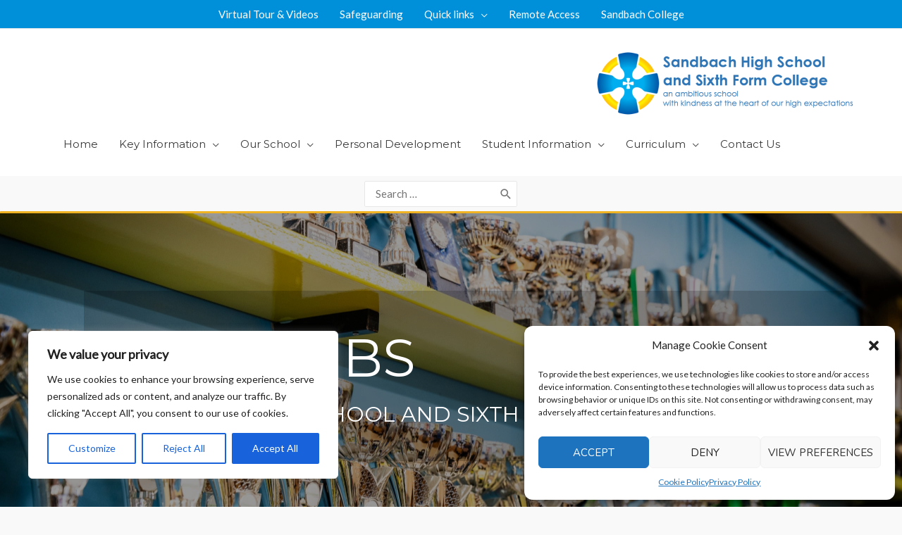

--- FILE ---
content_type: text/html; charset=UTF-8
request_url: https://sandbachhigh.co.uk/car-clubs-2/
body_size: 28121
content:
<!DOCTYPE html>
<html lang="en-US">
<head>
<meta charset="UTF-8">
<meta name="viewport" content="width=device-width, initial-scale=1">
<link rel="profile" href="https://gmpg.org/xfn/11">

<title>Car Clubs &#8211; Sandbach Highschool</title>
<meta name='robots' content='max-image-preview:large' />
<link rel='dns-prefetch' href='//fonts.googleapis.com' />
<link rel='dns-prefetch' href='//s.w.org' />
<link rel="alternate" type="application/rss+xml" title="Sandbach Highschool &raquo; Feed" href="https://sandbachhigh.co.uk/feed/" />
<link rel="alternate" type="application/rss+xml" title="Sandbach Highschool &raquo; Comments Feed" href="https://sandbachhigh.co.uk/comments/feed/" />
		<script>
			window._wpemojiSettings = {"baseUrl":"https:\/\/s.w.org\/images\/core\/emoji\/13.1.0\/72x72\/","ext":".png","svgUrl":"https:\/\/s.w.org\/images\/core\/emoji\/13.1.0\/svg\/","svgExt":".svg","source":{"concatemoji":"https:\/\/sandbachhigh.co.uk\/wp-includes\/js\/wp-emoji-release.min.js?ver=5.8.12"}};
			!function(e,a,t){var n,r,o,i=a.createElement("canvas"),p=i.getContext&&i.getContext("2d");function s(e,t){var a=String.fromCharCode;p.clearRect(0,0,i.width,i.height),p.fillText(a.apply(this,e),0,0);e=i.toDataURL();return p.clearRect(0,0,i.width,i.height),p.fillText(a.apply(this,t),0,0),e===i.toDataURL()}function c(e){var t=a.createElement("script");t.src=e,t.defer=t.type="text/javascript",a.getElementsByTagName("head")[0].appendChild(t)}for(o=Array("flag","emoji"),t.supports={everything:!0,everythingExceptFlag:!0},r=0;r<o.length;r++)t.supports[o[r]]=function(e){if(!p||!p.fillText)return!1;switch(p.textBaseline="top",p.font="600 32px Arial",e){case"flag":return s([127987,65039,8205,9895,65039],[127987,65039,8203,9895,65039])?!1:!s([55356,56826,55356,56819],[55356,56826,8203,55356,56819])&&!s([55356,57332,56128,56423,56128,56418,56128,56421,56128,56430,56128,56423,56128,56447],[55356,57332,8203,56128,56423,8203,56128,56418,8203,56128,56421,8203,56128,56430,8203,56128,56423,8203,56128,56447]);case"emoji":return!s([10084,65039,8205,55357,56613],[10084,65039,8203,55357,56613])}return!1}(o[r]),t.supports.everything=t.supports.everything&&t.supports[o[r]],"flag"!==o[r]&&(t.supports.everythingExceptFlag=t.supports.everythingExceptFlag&&t.supports[o[r]]);t.supports.everythingExceptFlag=t.supports.everythingExceptFlag&&!t.supports.flag,t.DOMReady=!1,t.readyCallback=function(){t.DOMReady=!0},t.supports.everything||(n=function(){t.readyCallback()},a.addEventListener?(a.addEventListener("DOMContentLoaded",n,!1),e.addEventListener("load",n,!1)):(e.attachEvent("onload",n),a.attachEvent("onreadystatechange",function(){"complete"===a.readyState&&t.readyCallback()})),(n=t.source||{}).concatemoji?c(n.concatemoji):n.wpemoji&&n.twemoji&&(c(n.twemoji),c(n.wpemoji)))}(window,document,window._wpemojiSettings);
		</script>
		<style>
img.wp-smiley,
img.emoji {
	display: inline !important;
	border: none !important;
	box-shadow: none !important;
	height: 1em !important;
	width: 1em !important;
	margin: 0 .07em !important;
	vertical-align: -0.1em !important;
	background: none !important;
	padding: 0 !important;
}
</style>
	<link rel='stylesheet' id='astra-bb-builder-css'  href='https://sandbachhigh.co.uk/wp-content/themes/astra/assets/css/minified/compatibility/page-builder/bb-plugin.min.css?ver=3.7.5' media='all' />
<link rel='stylesheet' id='astra-theme-css-css'  href='https://sandbachhigh.co.uk/wp-content/themes/astra/assets/css/minified/style.min.css?ver=3.7.5' media='all' />
<style id='astra-theme-css-inline-css'>
html{font-size:93.75%;}a,.page-title{color:#0090da;}a:hover,a:focus{color:#602bb7;}body,button,input,select,textarea,.ast-button,.ast-custom-button{font-family:'Lato',sans-serif;font-weight:400;font-size:15px;font-size:1rem;line-height:1.7;}blockquote{color:#000000;}h1,.entry-content h1,.entry-content h1 a,h2,.entry-content h2,.entry-content h2 a,h3,.entry-content h3,.entry-content h3 a,h4,.entry-content h4,.entry-content h4 a,h5,.entry-content h5,.entry-content h5 a,h6,.entry-content h6,.entry-content h6 a,.site-title,.site-title a{font-family:'Montserrat',sans-serif;font-weight:400;}.site-title{font-size:35px;font-size:2.3333333333333rem;display:none;}header .custom-logo-link img{max-width:407px;}.astra-logo-svg{width:407px;}.ast-archive-description .ast-archive-title{font-size:40px;font-size:2.6666666666667rem;}.site-header .site-description{font-size:15px;font-size:1rem;display:none;}.entry-title{font-size:30px;font-size:2rem;}h1,.entry-content h1,.entry-content h1 a{font-size:75px;font-size:5rem;font-weight:400;font-family:'Montserrat',sans-serif;text-transform:uppercase;}h2,.entry-content h2,.entry-content h2 a{font-size:42px;font-size:2.8rem;font-family:'Montserrat',sans-serif;line-height:1.2;}h3,.entry-content h3,.entry-content h3 a{font-size:30px;font-size:2rem;font-weight:400;font-family:'Montserrat',sans-serif;text-transform:uppercase;}h4,.entry-content h4,.entry-content h4 a{font-size:20px;font-size:1.3333333333333rem;font-family:'Montserrat',sans-serif;}h5,.entry-content h5,.entry-content h5 a{font-size:18px;font-size:1.2rem;font-family:'Montserrat',sans-serif;}h6,.entry-content h6,.entry-content h6 a{font-size:15px;font-size:1rem;font-family:'Montserrat',sans-serif;}.ast-single-post .entry-title,.page-title{font-size:30px;font-size:2rem;}::selection{background-color:#0090da;color:#ffffff;}body,h1,.entry-title a,.entry-content h1,.entry-content h1 a,h2,.entry-content h2,.entry-content h2 a,h3,.entry-content h3,.entry-content h3 a,h4,.entry-content h4,.entry-content h4 a,h5,.entry-content h5,.entry-content h5 a,h6,.entry-content h6,.entry-content h6 a{color:#3a3a3a;}.tagcloud a:hover,.tagcloud a:focus,.tagcloud a.current-item{color:#ffffff;border-color:#0090da;background-color:#0090da;}input:focus,input[type="text"]:focus,input[type="email"]:focus,input[type="url"]:focus,input[type="password"]:focus,input[type="reset"]:focus,input[type="search"]:focus,textarea:focus{border-color:#0090da;}input[type="radio"]:checked,input[type=reset],input[type="checkbox"]:checked,input[type="checkbox"]:hover:checked,input[type="checkbox"]:focus:checked,input[type=range]::-webkit-slider-thumb{border-color:#0090da;background-color:#0090da;box-shadow:none;}.site-footer a:hover + .post-count,.site-footer a:focus + .post-count{background:#0090da;border-color:#0090da;}.single .nav-links .nav-previous,.single .nav-links .nav-next{color:#0090da;}.entry-meta,.entry-meta *{line-height:1.45;color:#0090da;}.entry-meta a:hover,.entry-meta a:hover *,.entry-meta a:focus,.entry-meta a:focus *,.page-links > .page-link,.page-links .page-link:hover,.post-navigation a:hover{color:#602bb7;}#cat option,.secondary .calendar_wrap thead a,.secondary .calendar_wrap thead a:visited{color:#0090da;}.secondary .calendar_wrap #today,.ast-progress-val span{background:#0090da;}.secondary a:hover + .post-count,.secondary a:focus + .post-count{background:#0090da;border-color:#0090da;}.calendar_wrap #today > a{color:#ffffff;}.page-links .page-link,.single .post-navigation a{color:#0090da;}.widget-title{font-size:21px;font-size:1.4rem;color:#3a3a3a;}.single .ast-author-details .author-title{color:#602bb7;}.main-header-menu .menu-link,.ast-header-custom-item a{color:#3a3a3a;}.main-header-menu .menu-item:hover > .menu-link,.main-header-menu .menu-item:hover > .ast-menu-toggle,.main-header-menu .ast-masthead-custom-menu-items a:hover,.main-header-menu .menu-item.focus > .menu-link,.main-header-menu .menu-item.focus > .ast-menu-toggle,.main-header-menu .current-menu-item > .menu-link,.main-header-menu .current-menu-ancestor > .menu-link,.main-header-menu .current-menu-item > .ast-menu-toggle,.main-header-menu .current-menu-ancestor > .ast-menu-toggle{color:#0090da;}.header-main-layout-3 .ast-main-header-bar-alignment{margin-right:auto;}.header-main-layout-2 .site-header-section-left .ast-site-identity{text-align:left;}.site-logo-img img{ transition:all 0.2s linear;}.ast-header-break-point .ast-mobile-menu-buttons-minimal.menu-toggle{background:transparent;color:#434343;}.ast-header-break-point .ast-mobile-menu-buttons-outline.menu-toggle{background:transparent;border:1px solid #434343;color:#434343;}.ast-header-break-point .ast-mobile-menu-buttons-fill.menu-toggle{background:#434343;color:#ffffff;}.ast-page-builder-template .hentry {margin: 0;}.ast-page-builder-template .site-content > .ast-container {max-width: 100%;padding: 0;}.ast-page-builder-template .site-content #primary {padding: 0;margin: 0;}.ast-page-builder-template .no-results {text-align: center;margin: 4em auto;}.ast-page-builder-template .ast-pagination {padding: 2em;}.ast-page-builder-template .entry-header.ast-no-title.ast-no-thumbnail {margin-top: 0;}.ast-page-builder-template .entry-header.ast-header-without-markup {margin-top: 0;margin-bottom: 0;}.ast-page-builder-template .entry-header.ast-no-title.ast-no-meta {margin-bottom: 0;}.ast-page-builder-template.single .post-navigation {padding-bottom: 2em;}.ast-page-builder-template.single-post .site-content > .ast-container {max-width: 100%;}.ast-page-builder-template .entry-header {margin-top: 4em;margin-left: auto;margin-right: auto;padding-left: 20px;padding-right: 20px;}.ast-page-builder-template .ast-archive-description {margin-top: 4em;margin-left: auto;margin-right: auto;padding-left: 20px;padding-right: 20px;}.single.ast-page-builder-template .entry-header {padding-left: 20px;padding-right: 20px;}.ast-page-builder-template.ast-no-sidebar .entry-content .alignwide {margin-left: 0;margin-right: 0;}.ast-small-footer{color:#ffffff;}.ast-small-footer > .ast-footer-overlay{background-color:#0f577b;;}.ast-small-footer a{color:#ffffff;}.ast-small-footer a:hover{color:#602bb7;}.footer-adv .footer-adv-overlay{border-top-style:solid;border-top-color:#7a7a7a;}.footer-adv .widget-title,.footer-adv .widget-title a{color:#ffffff;}.footer-adv{color:#ffffff;}.footer-adv a{color:#ffffff;}.footer-adv .tagcloud a:hover,.footer-adv .tagcloud a.current-item{border-color:#ffffff;background-color:#ffffff;}.footer-adv a:hover,.footer-adv .no-widget-text a:hover,.footer-adv a:focus,.footer-adv .no-widget-text a:focus{color:#602bb7;}.footer-adv .calendar_wrap #today,.footer-adv a:hover + .post-count{background-color:#ffffff;}.footer-adv-overlay{background-color:#006da3;;}.wp-block-buttons.aligncenter{justify-content:center;}@media (max-width:782px){.entry-content .wp-block-columns .wp-block-column{margin-left:0px;}}@media (max-width:921px){.ast-separate-container .ast-article-post,.ast-separate-container .ast-article-single{padding:1.5em 2.14em;}.ast-separate-container #primary,.ast-separate-container #secondary{padding:1.5em 0;}#primary,#secondary{padding:1.5em 0;margin:0;}.ast-left-sidebar #content > .ast-container{display:flex;flex-direction:column-reverse;width:100%;}.ast-author-box img.avatar{margin:20px 0 0 0;}}@media (min-width:922px){.ast-separate-container.ast-right-sidebar #primary,.ast-separate-container.ast-left-sidebar #primary{border:0;}.search-no-results.ast-separate-container #primary{margin-bottom:4em;}}.wp-block-button .wp-block-button__link{color:#ffffff;}.wp-block-button .wp-block-button__link:hover,.wp-block-button .wp-block-button__link:focus{color:#ffffff;background-color:#000000;border-color:#000000;}.elementor-widget-heading h2.elementor-heading-title{line-height:1.2;}.wp-block-button .wp-block-button__link{border-style:solid;border-top-width:0;border-right-width:0;border-left-width:0;border-bottom-width:0;border-color:#434343;background-color:#434343;color:#ffffff;font-family:'Nunito',sans-serif;font-weight:400;line-height:1;text-transform:uppercase;font-size:15px;font-size:1rem;border-radius:0;}.wp-block-buttons .wp-block-button .wp-block-button__link{padding-top:20px;padding-right:40px;padding-bottom:20px;padding-left:40px;}@media (max-width:921px){.wp-block-button .wp-block-button__link{padding-top:12px;padding-right:25px;padding-bottom:12px;padding-left:25px;}}@media (max-width:544px){.wp-block-button .wp-block-button__link{padding-top:12px;padding-right:25px;padding-bottom:12px;padding-left:25px;}}.menu-toggle,button,.ast-button,.ast-custom-button,.button,input#submit,input[type="button"],input[type="submit"],input[type="reset"]{border-style:solid;border-top-width:0;border-right-width:0;border-left-width:0;border-bottom-width:0;color:#ffffff;border-color:#434343;background-color:#434343;border-radius:0;padding-top:20px;padding-right:40px;padding-bottom:20px;padding-left:40px;font-family:'Nunito',sans-serif;font-weight:400;font-size:15px;font-size:1rem;line-height:1;text-transform:uppercase;}button:focus,.menu-toggle:hover,button:hover,.ast-button:hover,.ast-custom-button:hover .button:hover,.ast-custom-button:hover ,input[type=reset]:hover,input[type=reset]:focus,input#submit:hover,input#submit:focus,input[type="button"]:hover,input[type="button"]:focus,input[type="submit"]:hover,input[type="submit"]:focus{color:#ffffff;background-color:#000000;border-color:#000000;}@media (min-width:544px){.ast-container{max-width:100%;}}@media (max-width:544px){.ast-separate-container .ast-article-post,.ast-separate-container .ast-article-single,.ast-separate-container .comments-title,.ast-separate-container .ast-archive-description{padding:1.5em 1em;}.ast-separate-container #content .ast-container{padding-left:0.54em;padding-right:0.54em;}.ast-separate-container .ast-comment-list li.depth-1{padding:1.5em 1em;margin-bottom:1.5em;}.ast-separate-container .ast-comment-list .bypostauthor{padding:.5em;}.ast-search-menu-icon.ast-dropdown-active .search-field{width:170px;}.menu-toggle,button,.ast-button,.button,input#submit,input[type="button"],input[type="submit"],input[type="reset"]{padding-top:12px;padding-right:25px;padding-bottom:12px;padding-left:25px;}.site-branding img,.site-header .site-logo-img .custom-logo-link img{max-width:100%;}}@media (max-width:921px){.menu-toggle,button,.ast-button,.button,input#submit,input[type="button"],input[type="submit"],input[type="reset"]{padding-top:12px;padding-right:25px;padding-bottom:12px;padding-left:25px;}.ast-mobile-header-stack .main-header-bar .ast-search-menu-icon{display:inline-block;}.ast-header-break-point.ast-header-custom-item-outside .ast-mobile-header-stack .main-header-bar .ast-search-icon{margin:0;}.ast-comment-avatar-wrap img{max-width:2.5em;}.ast-separate-container .ast-comment-list li.depth-1{padding:1.5em 2.14em;}.ast-separate-container .comment-respond{padding:2em 2.14em;}.ast-comment-meta{padding:0 1.8888em 1.3333em;}}.footer-adv .tagcloud a:hover,.footer-adv .tagcloud a.current-item{color:#000000;}.footer-adv .calendar_wrap #today{color:#000000;}@media (min-width:545px){.ast-page-builder-template .comments-area,.single.ast-page-builder-template .entry-header,.single.ast-page-builder-template .post-navigation,.single.ast-page-builder-template .ast-single-related-posts-container{max-width:1240px;margin-left:auto;margin-right:auto;}}body,.ast-separate-container{background-color:#f9f9f9;;background-image:none;;}.ast-no-sidebar.ast-separate-container .entry-content .alignfull {margin-left: -6.67em;margin-right: -6.67em;width: auto;}@media (max-width: 1200px) {.ast-no-sidebar.ast-separate-container .entry-content .alignfull {margin-left: -2.4em;margin-right: -2.4em;}}@media (max-width: 768px) {.ast-no-sidebar.ast-separate-container .entry-content .alignfull {margin-left: -2.14em;margin-right: -2.14em;}}@media (max-width: 544px) {.ast-no-sidebar.ast-separate-container .entry-content .alignfull {margin-left: -1em;margin-right: -1em;}}.ast-no-sidebar.ast-separate-container .entry-content .alignwide {margin-left: -20px;margin-right: -20px;}.ast-no-sidebar.ast-separate-container .entry-content .wp-block-column .alignfull,.ast-no-sidebar.ast-separate-container .entry-content .wp-block-column .alignwide {margin-left: auto;margin-right: auto;width: 100%;}@media (max-width:921px){.site-title{display:none;}.ast-archive-description .ast-archive-title{font-size:40px;}.site-header .site-description{display:none;}.entry-title{font-size:30px;}h1,.entry-content h1,.entry-content h1 a{font-size:45px;}h2,.entry-content h2,.entry-content h2 a{font-size:35px;}h3,.entry-content h3,.entry-content h3 a{font-size:28px;}.ast-single-post .entry-title,.page-title{font-size:30px;}}@media (max-width:544px){.site-title{display:none;}.ast-archive-description .ast-archive-title{font-size:40px;}.site-header .site-description{display:none;}.entry-title{font-size:30px;}h1,.entry-content h1,.entry-content h1 a{font-size:35px;}h2,.entry-content h2,.entry-content h2 a{font-size:25px;}h3,.entry-content h3,.entry-content h3 a{font-size:20px;}.ast-single-post .entry-title,.page-title{font-size:30px;}header .custom-logo-link img,.ast-header-break-point .site-branding img,.ast-header-break-point .custom-logo-link img{max-width:80px;}.astra-logo-svg{width:80px;}.ast-header-break-point .site-logo-img .custom-mobile-logo-link img{max-width:80px;}}@media (max-width:921px){html{font-size:85.5%;}}@media (max-width:544px){html{font-size:85.5%;}}@media (min-width:922px){.ast-container{max-width:1240px;}}@font-face {font-family: "Astra";src: url(https://sandbachhigh.co.uk/wp-content/themes/astra/assets/fonts/astra.woff) format("woff"),url(https://sandbachhigh.co.uk/wp-content/themes/astra/assets/fonts/astra.ttf) format("truetype"),url(https://sandbachhigh.co.uk/wp-content/themes/astra/assets/fonts/astra.svg#astra) format("svg");font-weight: normal;font-style: normal;font-display: fallback;}@media (max-width:921px) {.main-header-bar .main-header-bar-navigation{display:none;}}.ast-desktop .main-header-menu.submenu-with-border .sub-menu,.ast-desktop .main-header-menu.submenu-with-border .astra-full-megamenu-wrapper{border-color:#eaeaea;}.ast-desktop .main-header-menu.submenu-with-border .sub-menu{border-top-width:1px;border-right-width:1px;border-left-width:1px;border-bottom-width:1px;border-style:solid;}.ast-desktop .main-header-menu.submenu-with-border .sub-menu .sub-menu{top:-1px;}.ast-desktop .main-header-menu.submenu-with-border .sub-menu .menu-link,.ast-desktop .main-header-menu.submenu-with-border .children .menu-link{border-bottom-width:1px;border-style:solid;border-color:#eaeaea;}@media (min-width:922px){.main-header-menu .sub-menu .menu-item.ast-left-align-sub-menu:hover > .sub-menu,.main-header-menu .sub-menu .menu-item.ast-left-align-sub-menu.focus > .sub-menu{margin-left:-2px;}}.ast-small-footer{border-top-style:solid;border-top-width:0;border-top-color:#7a7a7a;}.ast-header-break-point.ast-header-custom-item-inside .main-header-bar .main-header-bar-navigation .ast-search-icon {display: none;}.ast-header-break-point.ast-header-custom-item-inside .main-header-bar .ast-search-menu-icon .search-form {padding: 0;display: block;overflow: hidden;}.ast-header-break-point .ast-header-custom-item .widget:last-child {margin-bottom: 1em;}.ast-header-custom-item .widget {margin: 0.5em;display: inline-block;vertical-align: middle;}.ast-header-custom-item .widget p {margin-bottom: 0;}.ast-header-custom-item .widget li {width: auto;}.ast-header-custom-item-inside .button-custom-menu-item .menu-link {display: none;}.ast-header-custom-item-inside.ast-header-break-point .button-custom-menu-item .ast-custom-button-link {display: none;}.ast-header-custom-item-inside.ast-header-break-point .button-custom-menu-item .menu-link {display: block;}.ast-header-break-point.ast-header-custom-item-outside .main-header-bar .ast-search-icon {margin-right: 1em;}.ast-header-break-point.ast-header-custom-item-inside .main-header-bar .ast-search-menu-icon .search-field,.ast-header-break-point.ast-header-custom-item-inside .main-header-bar .ast-search-menu-icon.ast-inline-search .search-field {width: 100%;padding-right: 5.5em;}.ast-header-break-point.ast-header-custom-item-inside .main-header-bar .ast-search-menu-icon .search-submit {display: block;position: absolute;height: 100%;top: 0;right: 0;padding: 0 1em;border-radius: 0;}.ast-header-break-point .ast-header-custom-item .ast-masthead-custom-menu-items {padding-left: 20px;padding-right: 20px;margin-bottom: 1em;margin-top: 1em;}.ast-header-custom-item-inside.ast-header-break-point .button-custom-menu-item {padding-left: 0;padding-right: 0;margin-top: 0;margin-bottom: 0;}.astra-icon-down_arrow::after {content: "\e900";font-family: Astra;}.astra-icon-close::after {content: "\e5cd";font-family: Astra;}.astra-icon-drag_handle::after {content: "\e25d";font-family: Astra;}.astra-icon-format_align_justify::after {content: "\e235";font-family: Astra;}.astra-icon-menu::after {content: "\e5d2";font-family: Astra;}.astra-icon-reorder::after {content: "\e8fe";font-family: Astra;}.astra-icon-search::after {content: "\e8b6";font-family: Astra;}.astra-icon-zoom_in::after {content: "\e56b";font-family: Astra;}.astra-icon-check-circle::after {content: "\e901";font-family: Astra;}.astra-icon-shopping-cart::after {content: "\f07a";font-family: Astra;}.astra-icon-shopping-bag::after {content: "\f290";font-family: Astra;}.astra-icon-shopping-basket::after {content: "\f291";font-family: Astra;}.astra-icon-circle-o::after {content: "\e903";font-family: Astra;}.astra-icon-certificate::after {content: "\e902";font-family: Astra;}blockquote {padding: 1.2em;}:root .has-ast-global-color-0-color{color:var(--ast-global-color-0);}:root .has-ast-global-color-0-background-color{background-color:var(--ast-global-color-0);}:root .wp-block-button .has-ast-global-color-0-color{color:var(--ast-global-color-0);}:root .wp-block-button .has-ast-global-color-0-background-color{background-color:var(--ast-global-color-0);}:root .has-ast-global-color-1-color{color:var(--ast-global-color-1);}:root .has-ast-global-color-1-background-color{background-color:var(--ast-global-color-1);}:root .wp-block-button .has-ast-global-color-1-color{color:var(--ast-global-color-1);}:root .wp-block-button .has-ast-global-color-1-background-color{background-color:var(--ast-global-color-1);}:root .has-ast-global-color-2-color{color:var(--ast-global-color-2);}:root .has-ast-global-color-2-background-color{background-color:var(--ast-global-color-2);}:root .wp-block-button .has-ast-global-color-2-color{color:var(--ast-global-color-2);}:root .wp-block-button .has-ast-global-color-2-background-color{background-color:var(--ast-global-color-2);}:root .has-ast-global-color-3-color{color:var(--ast-global-color-3);}:root .has-ast-global-color-3-background-color{background-color:var(--ast-global-color-3);}:root .wp-block-button .has-ast-global-color-3-color{color:var(--ast-global-color-3);}:root .wp-block-button .has-ast-global-color-3-background-color{background-color:var(--ast-global-color-3);}:root .has-ast-global-color-4-color{color:var(--ast-global-color-4);}:root .has-ast-global-color-4-background-color{background-color:var(--ast-global-color-4);}:root .wp-block-button .has-ast-global-color-4-color{color:var(--ast-global-color-4);}:root .wp-block-button .has-ast-global-color-4-background-color{background-color:var(--ast-global-color-4);}:root .has-ast-global-color-5-color{color:var(--ast-global-color-5);}:root .has-ast-global-color-5-background-color{background-color:var(--ast-global-color-5);}:root .wp-block-button .has-ast-global-color-5-color{color:var(--ast-global-color-5);}:root .wp-block-button .has-ast-global-color-5-background-color{background-color:var(--ast-global-color-5);}:root .has-ast-global-color-6-color{color:var(--ast-global-color-6);}:root .has-ast-global-color-6-background-color{background-color:var(--ast-global-color-6);}:root .wp-block-button .has-ast-global-color-6-color{color:var(--ast-global-color-6);}:root .wp-block-button .has-ast-global-color-6-background-color{background-color:var(--ast-global-color-6);}:root .has-ast-global-color-7-color{color:var(--ast-global-color-7);}:root .has-ast-global-color-7-background-color{background-color:var(--ast-global-color-7);}:root .wp-block-button .has-ast-global-color-7-color{color:var(--ast-global-color-7);}:root .wp-block-button .has-ast-global-color-7-background-color{background-color:var(--ast-global-color-7);}:root .has-ast-global-color-8-color{color:var(--ast-global-color-8);}:root .has-ast-global-color-8-background-color{background-color:var(--ast-global-color-8);}:root .wp-block-button .has-ast-global-color-8-color{color:var(--ast-global-color-8);}:root .wp-block-button .has-ast-global-color-8-background-color{background-color:var(--ast-global-color-8);}:root{--ast-global-color-0:#0170B9;--ast-global-color-1:#3a3a3a;--ast-global-color-2:#3a3a3a;--ast-global-color-3:#4B4F58;--ast-global-color-4:#F5F5F5;--ast-global-color-5:#FFFFFF;--ast-global-color-6:#F2F5F7;--ast-global-color-7:#424242;--ast-global-color-8:#000000;}#masthead .ast-container,.ast-header-breadcrumb .ast-container{max-width:100%;padding-left:35px;padding-right:35px;}@media (max-width:921px){#masthead .ast-container,.ast-header-breadcrumb .ast-container{padding-left:20px;padding-right:20px;}}.ast-header-break-point.ast-header-custom-item-inside .main-header-bar .main-header-bar-navigation .ast-search-icon {display: none;}.ast-header-break-point.ast-header-custom-item-inside .main-header-bar .ast-search-menu-icon .search-form {padding: 0;display: block;overflow: hidden;}.ast-header-break-point .ast-header-custom-item .widget:last-child {margin-bottom: 1em;}.ast-header-custom-item .widget {margin: 0.5em;display: inline-block;vertical-align: middle;}.ast-header-custom-item .widget p {margin-bottom: 0;}.ast-header-custom-item .widget li {width: auto;}.ast-header-custom-item-inside .button-custom-menu-item .menu-link {display: none;}.ast-header-custom-item-inside.ast-header-break-point .button-custom-menu-item .ast-custom-button-link {display: none;}.ast-header-custom-item-inside.ast-header-break-point .button-custom-menu-item .menu-link {display: block;}.ast-header-break-point.ast-header-custom-item-outside .main-header-bar .ast-search-icon {margin-right: 1em;}.ast-header-break-point.ast-header-custom-item-inside .main-header-bar .ast-search-menu-icon .search-field,.ast-header-break-point.ast-header-custom-item-inside .main-header-bar .ast-search-menu-icon.ast-inline-search .search-field {width: 100%;padding-right: 5.5em;}.ast-header-break-point.ast-header-custom-item-inside .main-header-bar .ast-search-menu-icon .search-submit {display: block;position: absolute;height: 100%;top: 0;right: 0;padding: 0 1em;border-radius: 0;}.ast-header-break-point .ast-header-custom-item .ast-masthead-custom-menu-items {padding-left: 20px;padding-right: 20px;margin-bottom: 1em;margin-top: 1em;}.ast-header-custom-item-inside.ast-header-break-point .button-custom-menu-item {padding-left: 0;padding-right: 0;margin-top: 0;margin-bottom: 0;}.astra-icon-down_arrow::after {content: "\e900";font-family: Astra;}.astra-icon-close::after {content: "\e5cd";font-family: Astra;}.astra-icon-drag_handle::after {content: "\e25d";font-family: Astra;}.astra-icon-format_align_justify::after {content: "\e235";font-family: Astra;}.astra-icon-menu::after {content: "\e5d2";font-family: Astra;}.astra-icon-reorder::after {content: "\e8fe";font-family: Astra;}.astra-icon-search::after {content: "\e8b6";font-family: Astra;}.astra-icon-zoom_in::after {content: "\e56b";font-family: Astra;}.astra-icon-check-circle::after {content: "\e901";font-family: Astra;}.astra-icon-shopping-cart::after {content: "\f07a";font-family: Astra;}.astra-icon-shopping-bag::after {content: "\f290";font-family: Astra;}.astra-icon-shopping-basket::after {content: "\f291";font-family: Astra;}.astra-icon-circle-o::after {content: "\e903";font-family: Astra;}.astra-icon-certificate::after {content: "\e902";font-family: Astra;}blockquote {padding: 1.2em;}:root .has-ast-global-color-0-color{color:var(--ast-global-color-0);}:root .has-ast-global-color-0-background-color{background-color:var(--ast-global-color-0);}:root .wp-block-button .has-ast-global-color-0-color{color:var(--ast-global-color-0);}:root .wp-block-button .has-ast-global-color-0-background-color{background-color:var(--ast-global-color-0);}:root .has-ast-global-color-1-color{color:var(--ast-global-color-1);}:root .has-ast-global-color-1-background-color{background-color:var(--ast-global-color-1);}:root .wp-block-button .has-ast-global-color-1-color{color:var(--ast-global-color-1);}:root .wp-block-button .has-ast-global-color-1-background-color{background-color:var(--ast-global-color-1);}:root .has-ast-global-color-2-color{color:var(--ast-global-color-2);}:root .has-ast-global-color-2-background-color{background-color:var(--ast-global-color-2);}:root .wp-block-button .has-ast-global-color-2-color{color:var(--ast-global-color-2);}:root .wp-block-button .has-ast-global-color-2-background-color{background-color:var(--ast-global-color-2);}:root .has-ast-global-color-3-color{color:var(--ast-global-color-3);}:root .has-ast-global-color-3-background-color{background-color:var(--ast-global-color-3);}:root .wp-block-button .has-ast-global-color-3-color{color:var(--ast-global-color-3);}:root .wp-block-button .has-ast-global-color-3-background-color{background-color:var(--ast-global-color-3);}:root .has-ast-global-color-4-color{color:var(--ast-global-color-4);}:root .has-ast-global-color-4-background-color{background-color:var(--ast-global-color-4);}:root .wp-block-button .has-ast-global-color-4-color{color:var(--ast-global-color-4);}:root .wp-block-button .has-ast-global-color-4-background-color{background-color:var(--ast-global-color-4);}:root .has-ast-global-color-5-color{color:var(--ast-global-color-5);}:root .has-ast-global-color-5-background-color{background-color:var(--ast-global-color-5);}:root .wp-block-button .has-ast-global-color-5-color{color:var(--ast-global-color-5);}:root .wp-block-button .has-ast-global-color-5-background-color{background-color:var(--ast-global-color-5);}:root .has-ast-global-color-6-color{color:var(--ast-global-color-6);}:root .has-ast-global-color-6-background-color{background-color:var(--ast-global-color-6);}:root .wp-block-button .has-ast-global-color-6-color{color:var(--ast-global-color-6);}:root .wp-block-button .has-ast-global-color-6-background-color{background-color:var(--ast-global-color-6);}:root .has-ast-global-color-7-color{color:var(--ast-global-color-7);}:root .has-ast-global-color-7-background-color{background-color:var(--ast-global-color-7);}:root .wp-block-button .has-ast-global-color-7-color{color:var(--ast-global-color-7);}:root .wp-block-button .has-ast-global-color-7-background-color{background-color:var(--ast-global-color-7);}:root .has-ast-global-color-8-color{color:var(--ast-global-color-8);}:root .has-ast-global-color-8-background-color{background-color:var(--ast-global-color-8);}:root .wp-block-button .has-ast-global-color-8-color{color:var(--ast-global-color-8);}:root .wp-block-button .has-ast-global-color-8-background-color{background-color:var(--ast-global-color-8);}:root{--ast-global-color-0:#0170B9;--ast-global-color-1:#3a3a3a;--ast-global-color-2:#3a3a3a;--ast-global-color-3:#4B4F58;--ast-global-color-4:#F5F5F5;--ast-global-color-5:#FFFFFF;--ast-global-color-6:#F2F5F7;--ast-global-color-7:#424242;--ast-global-color-8:#000000;}#masthead .ast-container,.ast-header-breadcrumb .ast-container{max-width:100%;padding-left:35px;padding-right:35px;}@media (max-width:921px){#masthead .ast-container,.ast-header-breadcrumb .ast-container{padding-left:20px;padding-right:20px;}}.ast-breadcrumbs .trail-browse,.ast-breadcrumbs .trail-items,.ast-breadcrumbs .trail-items li{display:inline-block;margin:0;padding:0;border:none;background:inherit;text-indent:0;}.ast-breadcrumbs .trail-browse{font-size:inherit;font-style:inherit;font-weight:inherit;color:inherit;}.ast-breadcrumbs .trail-items{list-style:none;}.trail-items li::after{padding:0 0.3em;content:"\00bb";}.trail-items li:last-of-type::after{display:none;}h1,.entry-content h1,h2,.entry-content h2,h3,.entry-content h3,h4,.entry-content h4,h5,.entry-content h5,h6,.entry-content h6{color:#000000;}.ast-header-break-point .main-header-bar{border-bottom-width:0;}@media (min-width:922px){.main-header-bar{border-bottom-width:0;}}.ast-flex{-webkit-align-content:center;-ms-flex-line-pack:center;align-content:center;-webkit-box-align:center;-webkit-align-items:center;-moz-box-align:center;-ms-flex-align:center;align-items:center;}.main-header-bar{padding:1em 0;}.ast-site-identity{padding:0;}.header-main-layout-1 .ast-flex.main-header-container,.header-main-layout-3 .ast-flex.main-header-container{-webkit-align-content:center;-ms-flex-line-pack:center;align-content:center;-webkit-box-align:center;-webkit-align-items:center;-moz-box-align:center;-ms-flex-align:center;align-items:center;}.header-main-layout-1 .ast-flex.main-header-container,.header-main-layout-3 .ast-flex.main-header-container{-webkit-align-content:center;-ms-flex-line-pack:center;align-content:center;-webkit-box-align:center;-webkit-align-items:center;-moz-box-align:center;-ms-flex-align:center;align-items:center;}.main-header-menu .sub-menu .menu-item.menu-item-has-children > .menu-link:after{position:absolute;right:1em;top:50%;transform:translate(0,-50%) rotate(270deg);}.ast-header-break-point .main-header-bar .main-header-bar-navigation .page_item_has_children > .ast-menu-toggle::before,.ast-header-break-point .main-header-bar .main-header-bar-navigation .menu-item-has-children > .ast-menu-toggle::before,.ast-mobile-popup-drawer .main-header-bar-navigation .menu-item-has-children>.ast-menu-toggle::before,.ast-header-break-point .ast-mobile-header-wrap .main-header-bar-navigation .menu-item-has-children > .ast-menu-toggle::before{font-weight:bold;content:"\e900";font-family:Astra;text-decoration:inherit;display:inline-block;}.ast-header-break-point .main-navigation ul.sub-menu .menu-item .menu-link:before{content:"\e900";font-family:Astra;font-size:.65em;text-decoration:inherit;display:inline-block;transform:translate(0,-2px) rotateZ(270deg);margin-right:5px;}.widget_search .search-form:after{font-family:Astra;font-size:1.2em;font-weight:normal;content:"\e8b6";position:absolute;top:50%;right:15px;transform:translate(0,-50%);}.astra-search-icon::before{content:"\e8b6";font-family:Astra;font-style:normal;font-weight:normal;text-decoration:inherit;text-align:center;-webkit-font-smoothing:antialiased;-moz-osx-font-smoothing:grayscale;}.main-header-bar .main-header-bar-navigation .page_item_has_children > a:after,.main-header-bar .main-header-bar-navigation .menu-item-has-children > a:after,.site-header-focus-item .main-header-bar-navigation .menu-item-has-children > .menu-link:after{content:"\e900";display:inline-block;font-family:Astra;font-size:.6rem;font-weight:bold;text-rendering:auto;-webkit-font-smoothing:antialiased;-moz-osx-font-smoothing:grayscale;margin-left:10px;line-height:normal;}.ast-mobile-popup-drawer .main-header-bar-navigation .ast-submenu-expanded>.ast-menu-toggle::before{transform:rotateX(180deg);}.ast-header-break-point .main-header-bar-navigation .menu-item-has-children > .menu-link:after{display:none;}.ast-separate-container .blog-layout-1,.ast-separate-container .blog-layout-2,.ast-separate-container .blog-layout-3{background-color:transparent;background-image:none;}.ast-separate-container .ast-article-post{background-color:#ffffff;;background-image:none;;}.ast-separate-container .ast-article-single:not(.ast-related-post),.ast-separate-container .comments-area .comment-respond,.ast-separate-container .comments-area .ast-comment-list li,.ast-separate-container .ast-woocommerce-container,.ast-separate-container .error-404,.ast-separate-container .no-results,.single.ast-separate-container .ast-author-meta,.ast-separate-container .related-posts-title-wrapper,.ast-separate-container.ast-two-container #secondary .widget,.ast-separate-container .comments-count-wrapper,.ast-box-layout.ast-plain-container .site-content,.ast-padded-layout.ast-plain-container .site-content,.ast-separate-container .comments-area .comments-title{background-color:#ffffff;;background-image:none;;}
</style>
<link rel='stylesheet' id='astra-google-fonts-css'  href='https://fonts.googleapis.com/css?family=Lato%3A400%2C%7CMontserrat%3A400%2C%7CNunito%3A400&#038;display=fallback&#038;ver=3.7.5' media='all' />
<link rel='stylesheet' id='wp-block-library-css'  href='https://sandbachhigh.co.uk/wp-includes/css/dist/block-library/style.min.css?ver=5.8.12' media='all' />
<style id='global-styles-inline-css'>
body{--wp--preset--color--black: #000000;--wp--preset--color--cyan-bluish-gray: #abb8c3;--wp--preset--color--white: #ffffff;--wp--preset--color--pale-pink: #f78da7;--wp--preset--color--vivid-red: #cf2e2e;--wp--preset--color--luminous-vivid-orange: #ff6900;--wp--preset--color--luminous-vivid-amber: #fcb900;--wp--preset--color--light-green-cyan: #7bdcb5;--wp--preset--color--vivid-green-cyan: #00d084;--wp--preset--color--pale-cyan-blue: #8ed1fc;--wp--preset--color--vivid-cyan-blue: #0693e3;--wp--preset--color--vivid-purple: #9b51e0;--wp--preset--color--ast-global-color-0: var(--ast-global-color-0);--wp--preset--color--ast-global-color-1: var(--ast-global-color-1);--wp--preset--color--ast-global-color-2: var(--ast-global-color-2);--wp--preset--color--ast-global-color-3: var(--ast-global-color-3);--wp--preset--color--ast-global-color-4: var(--ast-global-color-4);--wp--preset--color--ast-global-color-5: var(--ast-global-color-5);--wp--preset--color--ast-global-color-6: var(--ast-global-color-6);--wp--preset--color--ast-global-color-7: var(--ast-global-color-7);--wp--preset--color--ast-global-color-8: var(--ast-global-color-8);--wp--preset--gradient--vivid-cyan-blue-to-vivid-purple: linear-gradient(135deg,rgba(6,147,227,1) 0%,rgb(155,81,224) 100%);--wp--preset--gradient--light-green-cyan-to-vivid-green-cyan: linear-gradient(135deg,rgb(122,220,180) 0%,rgb(0,208,130) 100%);--wp--preset--gradient--luminous-vivid-amber-to-luminous-vivid-orange: linear-gradient(135deg,rgba(252,185,0,1) 0%,rgba(255,105,0,1) 100%);--wp--preset--gradient--luminous-vivid-orange-to-vivid-red: linear-gradient(135deg,rgba(255,105,0,1) 0%,rgb(207,46,46) 100%);--wp--preset--gradient--very-light-gray-to-cyan-bluish-gray: linear-gradient(135deg,rgb(238,238,238) 0%,rgb(169,184,195) 100%);--wp--preset--gradient--cool-to-warm-spectrum: linear-gradient(135deg,rgb(74,234,220) 0%,rgb(151,120,209) 20%,rgb(207,42,186) 40%,rgb(238,44,130) 60%,rgb(251,105,98) 80%,rgb(254,248,76) 100%);--wp--preset--gradient--blush-light-purple: linear-gradient(135deg,rgb(255,206,236) 0%,rgb(152,150,240) 100%);--wp--preset--gradient--blush-bordeaux: linear-gradient(135deg,rgb(254,205,165) 0%,rgb(254,45,45) 50%,rgb(107,0,62) 100%);--wp--preset--gradient--luminous-dusk: linear-gradient(135deg,rgb(255,203,112) 0%,rgb(199,81,192) 50%,rgb(65,88,208) 100%);--wp--preset--gradient--pale-ocean: linear-gradient(135deg,rgb(255,245,203) 0%,rgb(182,227,212) 50%,rgb(51,167,181) 100%);--wp--preset--gradient--electric-grass: linear-gradient(135deg,rgb(202,248,128) 0%,rgb(113,206,126) 100%);--wp--preset--gradient--midnight: linear-gradient(135deg,rgb(2,3,129) 0%,rgb(40,116,252) 100%);--wp--preset--font-size--small: 13px;--wp--preset--font-size--normal: 16px;--wp--preset--font-size--medium: 20px;--wp--preset--font-size--large: 36px;--wp--preset--font-size--huge: 42px;}.has-black-color{color: var(--wp--preset--color--black) !important;}.has-cyan-bluish-gray-color{color: var(--wp--preset--color--cyan-bluish-gray) !important;}.has-white-color{color: var(--wp--preset--color--white) !important;}.has-pale-pink-color{color: var(--wp--preset--color--pale-pink) !important;}.has-vivid-red-color{color: var(--wp--preset--color--vivid-red) !important;}.has-luminous-vivid-orange-color{color: var(--wp--preset--color--luminous-vivid-orange) !important;}.has-luminous-vivid-amber-color{color: var(--wp--preset--color--luminous-vivid-amber) !important;}.has-light-green-cyan-color{color: var(--wp--preset--color--light-green-cyan) !important;}.has-vivid-green-cyan-color{color: var(--wp--preset--color--vivid-green-cyan) !important;}.has-pale-cyan-blue-color{color: var(--wp--preset--color--pale-cyan-blue) !important;}.has-vivid-cyan-blue-color{color: var(--wp--preset--color--vivid-cyan-blue) !important;}.has-vivid-purple-color{color: var(--wp--preset--color--vivid-purple) !important;}.has-ast-global-color-0-color{color: var(--wp--preset--color--ast-global-color-0) !important;}.has-ast-global-color-1-color{color: var(--wp--preset--color--ast-global-color-1) !important;}.has-ast-global-color-2-color{color: var(--wp--preset--color--ast-global-color-2) !important;}.has-ast-global-color-3-color{color: var(--wp--preset--color--ast-global-color-3) !important;}.has-ast-global-color-4-color{color: var(--wp--preset--color--ast-global-color-4) !important;}.has-ast-global-color-5-color{color: var(--wp--preset--color--ast-global-color-5) !important;}.has-ast-global-color-6-color{color: var(--wp--preset--color--ast-global-color-6) !important;}.has-ast-global-color-7-color{color: var(--wp--preset--color--ast-global-color-7) !important;}.has-ast-global-color-8-color{color: var(--wp--preset--color--ast-global-color-8) !important;}.has-black-background-color{background-color: var(--wp--preset--color--black) !important;}.has-cyan-bluish-gray-background-color{background-color: var(--wp--preset--color--cyan-bluish-gray) !important;}.has-white-background-color{background-color: var(--wp--preset--color--white) !important;}.has-pale-pink-background-color{background-color: var(--wp--preset--color--pale-pink) !important;}.has-vivid-red-background-color{background-color: var(--wp--preset--color--vivid-red) !important;}.has-luminous-vivid-orange-background-color{background-color: var(--wp--preset--color--luminous-vivid-orange) !important;}.has-luminous-vivid-amber-background-color{background-color: var(--wp--preset--color--luminous-vivid-amber) !important;}.has-light-green-cyan-background-color{background-color: var(--wp--preset--color--light-green-cyan) !important;}.has-vivid-green-cyan-background-color{background-color: var(--wp--preset--color--vivid-green-cyan) !important;}.has-pale-cyan-blue-background-color{background-color: var(--wp--preset--color--pale-cyan-blue) !important;}.has-vivid-cyan-blue-background-color{background-color: var(--wp--preset--color--vivid-cyan-blue) !important;}.has-vivid-purple-background-color{background-color: var(--wp--preset--color--vivid-purple) !important;}.has-ast-global-color-0-background-color{background-color: var(--wp--preset--color--ast-global-color-0) !important;}.has-ast-global-color-1-background-color{background-color: var(--wp--preset--color--ast-global-color-1) !important;}.has-ast-global-color-2-background-color{background-color: var(--wp--preset--color--ast-global-color-2) !important;}.has-ast-global-color-3-background-color{background-color: var(--wp--preset--color--ast-global-color-3) !important;}.has-ast-global-color-4-background-color{background-color: var(--wp--preset--color--ast-global-color-4) !important;}.has-ast-global-color-5-background-color{background-color: var(--wp--preset--color--ast-global-color-5) !important;}.has-ast-global-color-6-background-color{background-color: var(--wp--preset--color--ast-global-color-6) !important;}.has-ast-global-color-7-background-color{background-color: var(--wp--preset--color--ast-global-color-7) !important;}.has-ast-global-color-8-background-color{background-color: var(--wp--preset--color--ast-global-color-8) !important;}.has-vivid-cyan-blue-to-vivid-purple-gradient-background{background: var(--wp--preset--gradient--vivid-cyan-blue-to-vivid-purple) !important;}.has-light-green-cyan-to-vivid-green-cyan-gradient-background{background: var(--wp--preset--gradient--light-green-cyan-to-vivid-green-cyan) !important;}.has-luminous-vivid-amber-to-luminous-vivid-orange-gradient-background{background: var(--wp--preset--gradient--luminous-vivid-amber-to-luminous-vivid-orange) !important;}.has-luminous-vivid-orange-to-vivid-red-gradient-background{background: var(--wp--preset--gradient--luminous-vivid-orange-to-vivid-red) !important;}.has-very-light-gray-to-cyan-bluish-gray-gradient-background{background: var(--wp--preset--gradient--very-light-gray-to-cyan-bluish-gray) !important;}.has-cool-to-warm-spectrum-gradient-background{background: var(--wp--preset--gradient--cool-to-warm-spectrum) !important;}.has-blush-light-purple-gradient-background{background: var(--wp--preset--gradient--blush-light-purple) !important;}.has-blush-bordeaux-gradient-background{background: var(--wp--preset--gradient--blush-bordeaux) !important;}.has-luminous-dusk-gradient-background{background: var(--wp--preset--gradient--luminous-dusk) !important;}.has-pale-ocean-gradient-background{background: var(--wp--preset--gradient--pale-ocean) !important;}.has-electric-grass-gradient-background{background: var(--wp--preset--gradient--electric-grass) !important;}.has-midnight-gradient-background{background: var(--wp--preset--gradient--midnight) !important;}.has-small-font-size{font-size: var(--wp--preset--font-size--small) !important;}.has-normal-font-size{font-size: var(--wp--preset--font-size--normal) !important;}.has-medium-font-size{font-size: var(--wp--preset--font-size--medium) !important;}.has-large-font-size{font-size: var(--wp--preset--font-size--large) !important;}.has-huge-font-size{font-size: var(--wp--preset--font-size--huge) !important;}
</style>
<link rel='stylesheet' id='ultimate-icons-css'  href='https://sandbachhigh.co.uk/wp-content/uploads/bb-plugin/icons/ultimate-icons/style.css?ver=2.5.0.2' media='all' />
<link rel='stylesheet' id='yui3-css'  href='https://sandbachhigh.co.uk/wp-content/plugins/bb-plugin/css/yui3.css?ver=2.5.0.2' media='all' />
<link rel='stylesheet' id='fl-slideshow-css'  href='https://sandbachhigh.co.uk/wp-content/plugins/bb-plugin/css/fl-slideshow.min.css?ver=2.5.0.2' media='all' />
<link rel='stylesheet' id='fl-builder-layout-6170-css'  href='https://sandbachhigh.co.uk/wp-content/uploads/bb-plugin/cache/6170-layout.css?ver=f89b7a5cb7c310846f052a4b151969cb' media='all' />
<link rel='stylesheet' id='cl-modules-frontend-style-css'  href='https://sandbachhigh.co.uk/wp-content/plugins/codelaunch-builder-modules/assets/css/cl-modules-frontend.css?ver=1.2.5' media='all' />
<link rel='stylesheet' id='contact-form-7-css'  href='https://sandbachhigh.co.uk/wp-content/plugins/contact-form-7/includes/css/styles.css?ver=5.5.2' media='all' />
<link rel='stylesheet' id='astra-contact-form-7-css'  href='https://sandbachhigh.co.uk/wp-content/themes/astra/assets/css/minified/compatibility/contact-form-7-main.min.css?ver=3.7.5' media='all' />
<link rel='stylesheet' id='wpdm-font-awesome-css'  href='https://sandbachhigh.co.uk/wp-content/plugins/download-manager/assets/fontawesome/css/all.min.css?ver=5.8.12' media='all' />
<link rel='stylesheet' id='wpdm-frontend-css-css'  href='https://sandbachhigh.co.uk/wp-content/plugins/download-manager/assets/bootstrap/css/bootstrap.min.css?ver=5.8.12' media='all' />
<link rel='stylesheet' id='wpdm-front-css'  href='https://sandbachhigh.co.uk/wp-content/plugins/download-manager/assets/css/front.css?ver=5.8.12' media='all' />
<link rel='stylesheet' id='dashicons-css'  href='https://sandbachhigh.co.uk/wp-includes/css/dashicons.min.css?ver=5.8.12' media='all' />
<link rel='stylesheet' id='cmplz-general-css'  href='https://sandbachhigh.co.uk/wp-content/plugins/complianz-gdpr/assets/css/cookieblocker.min.css?ver=6.3.4' media='all' />
<link rel='stylesheet' id='astra-addon-css-css'  href='https://sandbachhigh.co.uk/wp-content/uploads/astra-addon/astra-addon-68ca987fc3b5d6-48923882.css?ver=3.6.3' media='all' />
<style id='astra-addon-css-inline-css'>
.ast-above-header-menu .sub-menu .menu-item.menu-item-has-children > .menu-link::after{position:absolute;right:1em;top:50%;transform:translate(0,-50%) rotate( 270deg );}.ast-desktop .ast-above-header .menu-item-has-children > .menu-link:after{content:"\e900";display:inline-block;font-family:'Astra';font-size:.6rem;font-weight:bold;text-rendering:auto;-webkit-font-smoothing:antialiased;-moz-osx-font-smoothing:grayscale;margin-left:10px;line-height:normal;}.ast-header-break-point .ast-above-header-navigation .menu-item-has-children > .ast-menu-toggle::before{content:"\e900";font-family:'Astra';text-decoration:inherit;display:inline-block;}.ast-header-break-point .ast-above-header-navigation .sub-menu .menu-item .menu-link:before{content:"\e900";font-family:'Astra';text-decoration:inherit;display:inline-block;font-size:.65em;transform:translate(0,-2px) rotateZ(270deg);margin-right:5px;}.ast-above-header{border-bottom-width:1px;border-bottom-color:#eaeaea;line-height:40px;}.ast-header-break-point .ast-above-header-merged-responsive .ast-above-header{border-bottom-width:1px;border-bottom-color:#eaeaea;}.ast-above-header .ast-search-menu-icon .search-field{max-height:34px;padding-top:.35em;padding-bottom:.35em;}.ast-above-header-section-wrap{min-height:40px;}.ast-above-header-menu .sub-menu,.ast-above-header-menu .sub-menu .menu-link,.ast-above-header-menu .astra-full-megamenu-wrapper{border-color:#bfbfbf;}.ast-header-break-point .ast-below-header-merged-responsive .below-header-user-select,.ast-header-break-point .ast-below-header-merged-responsive .below-header-user-select .widget,.ast-header-break-point .ast-below-header-merged-responsive .below-header-user-select .widget-title{color:#3a3a3a;}.ast-header-break-point .ast-below-header-merged-responsive .below-header-user-select a{color:#0090da;}.ast-above-header{background-color:#0090da;;background-image:none;;}.ast-header-break-point .ast-above-header-merged-responsive .ast-above-header{background-color:#0090da;}.ast-header-break-point .ast-above-header-section-separated .ast-above-header-navigation,.ast-header-break-point .ast-above-header-section-separated .ast-above-header-navigation ul{background-color:#0090da;}.ast-above-header-section .user-select,.ast-above-header-section .widget,.ast-above-header-section .widget-title{color:#ffffff;}.ast-above-header-section .user-select a,.ast-above-header-section .widget a{color:#ffffff;}.ast-above-header-section .search-field:focus{border-color:#ffffff;}.ast-above-header-section .user-select a:hover,.ast-above-header-section .widget a:hover{color:#ffffff;}.ast-above-header-navigation a{color:#ffffff;}.ast-above-header-navigation .menu-item:hover > .menu-link{color:#dd9933;}.ast-above-header-navigation .menu-item.focus > .menu-link{color:#dd9933;}.ast-above-header-navigation .menu-item.current-menu-item > .menu-link,.ast-above-header-navigation .menu-item.current-menu-ancestor > .menu-link{color:#dd9933;}.ast-above-header-menu .sub-menu,.ast-above-header-menu .sub-menu .menu-link{color:#000000;}@media (max-width:921px){.ast-above-header-navigation,.ast-above-header-hide-on-mobile .ast-above-header-wrap{display:none;}}.ast-desktop .ast-above-header-menu.submenu-with-border .sub-menu .menu-link{border-bottom-width:1px;border-style:solid;border-color:#bfbfbf;}.ast-desktop .ast-above-header-menu.submenu-with-border .sub-menu .sub-menu{top:-1px;}.ast-desktop .ast-above-header-menu.submenu-with-border .sub-menu{border-top-width:1px;border-left-width:1px;border-right-width:1px;border-bottom-width:1px;border-style:solid;}@media (min-width:922px){.ast-above-header-menu .sub-menu .menu-item.ast-left-align-sub-menu:hover > .sub-menu,.ast-above-header-menu .sub-menu .menu-item.ast-left-align-sub-menu.focus > .sub-menu{margin-left:-2px;}}.ast-desktop .ast-below-header-menu .sub-menu .menu-item.menu-item-has-children > .menu-link:after{position:absolute;right:1em;top:50%;transform:translate(0,-50%) rotate( 270deg );}.ast-desktop .ast-below-header .menu-item-has-children > .menu-link:after{content:"\e900";display:inline-block;font-family:'Astra';font-size:.6rem;font-weight:bold;text-rendering:auto;-webkit-font-smoothing:antialiased;-moz-osx-font-smoothing:grayscale;margin-left:10px;line-height:normal;}.ast-header-break-point .ast-below-header-actual-nav .menu-item-has-children > .ast-menu-toggle::before{content:"\e900";font-family:'Astra';text-decoration:inherit;display:inline-block;}.ast-header-break-point .ast-below-header-actual-nav .sub-menu .menu-item .menu-link:before{content:"\e900";font-family:'Astra';text-decoration:inherit;font-size:.65em;display:inline-block;transform:translate(0,-2px) rotateZ(270deg);margin-right:5px;}.ast-below-header{border-bottom-width:0;line-height:50px;}.ast-below-header-section-wrap{min-height:50px;}.below-header-user-select .ast-search-menu-icon .search-field{max-height:42px;padding-top:.35em;padding-bottom:.35em;}.ast-below-header-menu .sub-menu,.ast-below-header-menu .astra-full-megamenu-wrapper{border-color:#ffffff;}.ast-below-header-menu,.ast-below-header-menu .menu-link{color:#ffffff;}.ast-below-header-menu .menu-item:hover > .menu-link,.ast-below-header-menu .menu-item:focus > .menu-link,.ast-below-header-menu .menu-item.focus > .menu-link{color:#ffffff;background-color:#575757;}.ast-below-header-menu .menu-item.current-menu-ancestor > .menu-link,.ast-below-header-menu .menu-item.current-menu-item > .menu-link,.ast-below-header-menu .menu-item.current-menu-ancestor > .ast-menu-toggle,.ast-below-header-menu .menu-item.current-menu-item > .ast-menu-toggle,.ast-below-header-menu .sub-menu .menu-item.current-menu-ancestor:hover > .menu-link,.ast-below-header-menu .sub-menu .menu-item.current-menu-ancestor:focus > .menu-link,.ast-below-header-menu .sub-menu .menu-item.current-menu-ancestor.focus > .menu-link,.ast-below-header-menu .sub-menu .menu-item.current-menu-item:hover > .menu-link,.ast-below-header-menu .sub-menu .menu-item.current-menu-item:focus > .menu-link,.ast-below-header-menu .sub-menu .menu-item.current-menu-item.focus > .menu-link,.ast-below-header-menu .sub-menu .menu-item.current-menu-ancestor:hover > .ast-menu-toggle,.ast-below-header-menu .sub-menu .menu-item.current-menu-ancestor:focus > .ast-menu-toggle,.ast-below-header-menu .sub-menu .menu-item.current-menu-ancestor.focus > .ast-menu-toggle,.ast-below-header-menu .sub-menu .menu-item.current-menu-item:hover > .ast-menu-toggle,.ast-below-header-menu .sub-menu .menu-item.current-menu-item:focus > .ast-menu-toggle,.ast-below-header-menu .sub-menu .menu-item.current-menu-item.focus > .ast-menu-toggle{color:#ffffff;}.ast-below-header-menu .menu-item.current-menu-ancestor > .menu-link,.ast-below-header-menu .menu-item.current-menu-item > .menu-link,.ast-below-header-menu .sub-menu .menu-item.current-menu-ancestor:hover > .menu-link,.ast-below-header-menu .sub-menu .menu-item.current-menu-ancestor:focus > .menu-link,.ast-below-header-menu .sub-menu .menu-item.current-menu-ancestor.focus > .menu-link,.ast-below-header-menu .sub-menu .menu-item.current-menu-item:hover > .menu-link,.ast-below-header-menu .sub-menu .menu-item.current-menu-item:focus > .menu-link,.ast-below-header-menu .sub-menu .menu-item.current-menu-item.focus > .menu-link{background-color:#575757;}.below-header-user-select .widget,.below-header-user-select .widget-title{color:#ffffff;}.below-header-user-select a,.below-header-user-select .widget a{color:#ffffff;}.below-header-user-select a:hover,.below-header-user-select .widget a:hover{color:#ffffff;}.below-header-user-select input.search-field:focus,.below-header-user-select input.search-field.focus{border-color:#ffffff;}.below-header-user-select{color:#ffffff;}@media (max-width:921px){.ast-below-header-actual-nav,.ast-below-header-hide-on-mobile .ast-below-header-wrap{display:none;}}.ast-desktop .ast-below-header-menu.submenu-with-border .sub-menu .menu-link{border-bottom-width:1px;border-style:solid;}.ast-desktop .ast-below-header-menu.submenu-with-border .sub-menu .sub-menu{top:-1px;}.ast-desktop .ast-below-header-menu.submenu-with-border .sub-menu{border-top-width:1px;border-left-width:1px;border-right-width:1px;border-bottom-width:1px;border-style:solid;}@media (min-width:922px){.ast-below-header-menu .sub-menu .menu-item.ast-left-align-sub-menu:hover > .sub-menu,.ast-below-header-menu .sub-menu .menu-item.ast-left-align-sub-menu.focus > .sub-menu{margin-left:-2px;}}.ast-search-box.header-cover #close::before,.ast-search-box.full-screen #close::before{font-family:Astra;content:"\e5cd";display:inline-block;transition:transform .3s ease-in-out;}
</style>
<link rel='stylesheet' id='dearpdf-style-css'  href='https://sandbachhigh.co.uk/wp-content/plugins/dearpdf-lite/assets/css/dearpdf.min.css?ver=1.1.83' media='all' />
<script id='cookie-law-info-js-extra'>
var _ckyConfig = {"_ipData":[],"_assetsURL":"https:\/\/sandbachhigh.co.uk\/wp-content\/plugins\/cookie-law-info\/lite\/frontend\/images\/","_publicURL":"https:\/\/sandbachhigh.co.uk","_expiry":"365","_categories":[{"name":"Necessary","slug":"necessary","isNecessary":true,"ccpaDoNotSell":true,"cookies":[],"active":true,"defaultConsent":{"gdpr":true,"ccpa":true}},{"name":"Functional","slug":"functional","isNecessary":false,"ccpaDoNotSell":true,"cookies":[],"active":true,"defaultConsent":{"gdpr":false,"ccpa":false}},{"name":"Analytics","slug":"analytics","isNecessary":false,"ccpaDoNotSell":true,"cookies":[],"active":true,"defaultConsent":{"gdpr":false,"ccpa":false}},{"name":"Performance","slug":"performance","isNecessary":false,"ccpaDoNotSell":true,"cookies":[],"active":true,"defaultConsent":{"gdpr":false,"ccpa":false}},{"name":"Advertisement","slug":"advertisement","isNecessary":false,"ccpaDoNotSell":true,"cookies":[],"active":true,"defaultConsent":{"gdpr":false,"ccpa":false}}],"_activeLaw":"gdpr","_rootDomain":"","_block":"1","_showBanner":"1","_bannerConfig":{"settings":{"type":"box","position":"bottom-left","applicableLaw":"gdpr"},"behaviours":{"reloadBannerOnAccept":false,"loadAnalyticsByDefault":false,"animations":{"onLoad":"animate","onHide":"sticky"}},"config":{"revisitConsent":{"status":true,"tag":"revisit-consent","position":"bottom-left","meta":{"url":"#"},"styles":{"background-color":"#0056A7"},"elements":{"title":{"type":"text","tag":"revisit-consent-title","status":true,"styles":{"color":"#0056a7"}}}},"preferenceCenter":{"toggle":{"status":true,"tag":"detail-category-toggle","type":"toggle","states":{"active":{"styles":{"background-color":"#1863DC"}},"inactive":{"styles":{"background-color":"#D0D5D2"}}}}},"categoryPreview":{"status":false,"toggle":{"status":true,"tag":"detail-category-preview-toggle","type":"toggle","states":{"active":{"styles":{"background-color":"#1863DC"}},"inactive":{"styles":{"background-color":"#D0D5D2"}}}}},"videoPlaceholder":{"status":true,"styles":{"background-color":null,"border-color":"#000000cc","color":"#ffffff"}},"readMore":{"status":false,"tag":"readmore-button","type":"link","meta":{"noFollow":true,"newTab":true},"styles":{"color":"#1863DC","background-color":"transparent","border-color":"transparent"}},"auditTable":{"status":true}}},"_version":"3.0.3","_logConsent":"","_tags":[{"tag":"accept-button","styles":{"color":"#FFFFFF","background-color":"#1863DC","border-color":"#1863DC"}},{"tag":"reject-button","styles":{"color":"#1863DC","background-color":"transparent","border-color":"#1863DC"}},{"tag":"settings-button","styles":{"color":"#1863DC","background-color":"transparent","border-color":"#1863DC"}},{"tag":"readmore-button","styles":{"color":"#1863DC","background-color":"transparent","border-color":"transparent"}},{"tag":"donotsell-button","styles":{"color":"#1863DC","background-color":"transparent","border-color":"transparent"}},{"tag":"accept-button","styles":{"color":"#FFFFFF","background-color":"#1863DC","border-color":"#1863DC"}},{"tag":"revisit-consent","styles":{"background-color":"#0056A7"}}],"_shortCodes":[{"key":"cky_readmore","content":"<a href=\"#\" class=\"cky-policy\" aria-label=\"Read More\" target=\"_blank\" rel=\"noopener\" data-cky-tag=\"readmore-button\">Read More<\/a>","tag":"readmore-button","status":false,"attributes":{"rel":"nofollow","target":"_blank"}},{"key":"cky_show_desc","content":"<button class=\"cky-show-desc-btn\" data-cky-tag=\"show-desc-button\" aria-label=\"Show more\">Show more<\/button>","tag":"show-desc-button","status":true,"attributes":[]},{"key":"cky_hide_desc","content":"<button class=\"cky-show-desc-btn\" data-cky-tag=\"hide-desc-button\" aria-label=\"Show less\">Show less<\/button>","tag":"hide-desc-button","status":true,"attributes":[]},{"key":"cky_category_toggle_label","content":"[cky_{{status}}_category_label] [cky_preference_{{category_slug}}_title]","tag":"","status":true,"attributes":[]},{"key":"cky_enable_category_label","content":"Enable","tag":"","status":true,"attributes":[]},{"key":"cky_disable_category_label","content":"Disable","tag":"","status":true,"attributes":[]},{"key":"cky_video_placeholder","content":"<div class=\"video-placeholder-normal\" data-cky-tag=\"video-placeholder\" id=\"[UNIQUEID]\"><p class=\"video-placeholder-text-normal\" data-cky-tag=\"placeholder-title\">Please accept the cookie consent<\/p><\/div>","tag":"","status":true,"attributes":[]}],"_rtl":"","_providersToBlock":[]};
var _ckyStyles = {"css":".cky-overlay { background: #000000; opacity: 0.4; position: fixed; top: 0; left: 0; width: 100%; height: 100%; z-index: 99999999; } .cky-hide { display: none; } .cky-btn-revisit-wrapper { display: flex; align-items: center; justify-content: center; background: #0056a7; width: 60px; height: 60px; border-radius: 50%; position: fixed; z-index: 999999; cursor: pointer; } .cky-revisit-bottom-left { bottom: 15px; left: 15px; } .cky-revisit-bottom-right { bottom: 15px; right: 15px; } .cky-btn-revisit-wrapper .cky-btn-revisit { background: none; border: none; cursor: pointer; position: relative; margin: 0; padding: 0; } .cky-btn-revisit-wrapper .cky-btn-revisit img { max-width: fit-content; margin: 0; } .cky-revisit-bottom-left:hover::before { content: attr(data-tooltip); position: absolute; background: #333333; color: #ffffff; left: calc(100% + 7px); font-size: 14px; width: max-content; padding: 5px 8px; border-radius: 4px; } .cky-revisit-bottom-left:hover::after { position: absolute; content: \"\"; border: 5px solid transparent; left: calc(100% + 2px); border-left-width: 0; border-right-color: #333; } .cky-revisit-bottom-right:hover::before { content: attr(data-tooltip); position: absolute; background: #333333; color: #ffffff; right: calc(100% + 7px); font-size: 14px; width: max-content; padding: 5px 8px; border-radius: 4px; } .cky-revisit-bottom-right:hover::after { position: absolute; content: \"\"; border: 5px solid transparent; right: calc(100% + 2px); border-right-width: 0; border-left-color: #333; } .cky-revisit-hide { display: none; } .cky-consent-container { position: fixed; width: 440px; box-sizing: border-box; z-index: 9999999; border-radius: 6px; } .cky-consent-container .cky-consent-bar { background: #ffffff; border: 1px solid; padding: 20px 26px; box-shadow: 0 -1px 10px 0 #acabab4d; border-radius: 6px; } .cky-box-bottom-left { bottom: 40px; left: 40px; } .cky-box-bottom-right { bottom: 40px; right: 40px; } .cky-box-top-left { top: 40px; left: 40px; } .cky-box-top-right { top: 40px; right: 40px; } .cky-custom-brand-logo-wrapper .cky-custom-brand-logo { width: 100px; height: auto; margin: 0 0 12px 0; } .cky-notice .cky-title { color: #212121; font-weight: 700; font-size: 18px; line-height: 24px; margin: 0 0 12px 0; } .cky-notice-des * { font-size: 14px; } .cky-notice-des { color: #212121; font-size: 14px; line-height: 24px; font-weight: 400; } .cky-notice-des img { height: 25px; width: 25px; } .cky-consent-bar .cky-notice-des p { color: inherit; margin-top: 0; } .cky-notice-des p:last-child { margin-bottom: 0; } .cky-notice-des a.cky-policy, .cky-notice-des button.cky-policy { font-size: 14px; color: #1863dc; white-space: nowrap; cursor: pointer; background: transparent; border: 1px solid; text-decoration: underline; } .cky-notice-des button.cky-policy { padding: 0; } .cky-notice-des a.cky-policy:focus-visible, .cky-notice-des button.cky-policy:focus-visible, .cky-preference-content-wrapper .cky-show-desc-btn:focus-visible, .cky-accordion-header .cky-accordion-btn:focus-visible, .cky-preference-header .cky-btn-close:focus-visible, .cky-switch input[type=checkbox]:focus-visible, .cky-footer-wrapper a:focus-visible, .cky-btn:focus-visible { outline: 2px solid #1863dc; outline-offset: 2px; } .cky-btn:focus:not(:focus-visible), .cky-accordion-header .cky-accordion-btn:focus:not(:focus-visible), .cky-preference-content-wrapper .cky-show-desc-btn:focus:not(:focus-visible), .cky-btn-revisit-wrapper .cky-btn-revisit:focus:not(:focus-visible), .cky-preference-header .cky-btn-close:focus:not(:focus-visible), .cky-consent-bar .cky-banner-btn-close:focus:not(:focus-visible) { outline: 0; } button.cky-show-desc-btn:not(:hover):not(:active) { color: #1863dc; background: transparent; } button.cky-accordion-btn:not(:hover):not(:active), button.cky-banner-btn-close:not(:hover):not(:active), button.cky-btn-revisit:not(:hover):not(:active), button.cky-btn-close:not(:hover):not(:active) { background: transparent; } .cky-consent-bar button:hover, .cky-modal.cky-modal-open button:hover, .cky-consent-bar button:focus, .cky-modal.cky-modal-open button:focus { text-decoration: none; } .cky-notice-btn-wrapper { display: flex; justify-content: flex-start; align-items: center; flex-wrap: wrap; margin-top: 16px; } .cky-notice-btn-wrapper .cky-btn { text-shadow: none; box-shadow: none; } .cky-btn { flex: auto; max-width: 100%; font-size: 14px; font-family: inherit; line-height: 24px; padding: 8px; font-weight: 500; margin: 0 8px 0 0; border-radius: 2px; cursor: pointer; text-align: center; text-transform: none; min-height: 0; } .cky-btn:hover { opacity: 0.8; } .cky-btn-customize { color: #1863dc; background: transparent; border: 2px solid #1863dc; } .cky-btn-reject { color: #1863dc; background: transparent; border: 2px solid #1863dc; } .cky-btn-accept { background: #1863dc; color: #ffffff; border: 2px solid #1863dc; } .cky-btn:last-child { margin-right: 0; } @media (max-width: 576px) { .cky-box-bottom-left { bottom: 0; left: 0; } .cky-box-bottom-right { bottom: 0; right: 0; } .cky-box-top-left { top: 0; left: 0; } .cky-box-top-right { top: 0; right: 0; } } @media (max-width: 440px) { .cky-box-bottom-left, .cky-box-bottom-right, .cky-box-top-left, .cky-box-top-right { width: 100%; max-width: 100%; } .cky-consent-container .cky-consent-bar { padding: 20px 0; } .cky-custom-brand-logo-wrapper, .cky-notice .cky-title, .cky-notice-des, .cky-notice-btn-wrapper { padding: 0 24px; } .cky-notice-des { max-height: 40vh; overflow-y: scroll; } .cky-notice-btn-wrapper { flex-direction: column; margin-top: 0; } .cky-btn { width: 100%; margin: 10px 0 0 0; } .cky-notice-btn-wrapper .cky-btn-customize { order: 2; } .cky-notice-btn-wrapper .cky-btn-reject { order: 3; } .cky-notice-btn-wrapper .cky-btn-accept { order: 1; margin-top: 16px; } } @media (max-width: 352px) { .cky-notice .cky-title { font-size: 16px; } .cky-notice-des * { font-size: 12px; } .cky-notice-des, .cky-btn { font-size: 12px; } } .cky-modal.cky-modal-open { display: flex; visibility: visible; -webkit-transform: translate(-50%, -50%); -moz-transform: translate(-50%, -50%); -ms-transform: translate(-50%, -50%); -o-transform: translate(-50%, -50%); transform: translate(-50%, -50%); top: 50%; left: 50%; transition: all 1s ease; } .cky-modal { box-shadow: 0 32px 68px rgba(0, 0, 0, 0.3); margin: 0 auto; position: fixed; max-width: 100%; background: #ffffff; top: 50%; box-sizing: border-box; border-radius: 6px; z-index: 999999999; color: #212121; -webkit-transform: translate(-50%, 100%); -moz-transform: translate(-50%, 100%); -ms-transform: translate(-50%, 100%); -o-transform: translate(-50%, 100%); transform: translate(-50%, 100%); visibility: hidden; transition: all 0s ease; } .cky-preference-center { max-height: 79vh; overflow: hidden; width: 845px; overflow: hidden; flex: 1 1 0; display: flex; flex-direction: column; border-radius: 6px; } .cky-preference-header { display: flex; align-items: center; justify-content: space-between; padding: 22px 24px; border-bottom: 1px solid; } .cky-preference-header .cky-preference-title { font-size: 18px; font-weight: 700; line-height: 24px; } .cky-preference-header .cky-btn-close { cursor: pointer; vertical-align: middle; padding: 0; margin: 0; background: none; border: none; height: auto; width: auto; min-height: 0; line-height: 0; text-shadow: none; box-shadow: none; } .cky-preference-header .cky-btn-close img { margin: 0; } .cky-preference-body-wrapper { padding: 0 24px; flex: 1; overflow: auto; box-sizing: border-box; } .cky-preference-content-wrapper * { font-size: 14px; } .cky-preference-content-wrapper { font-size: 14px; line-height: 24px; font-weight: 400; padding: 12px 0; border-bottom: 1px solid; } .cky-preference-content-wrapper img { height: 25px; width: 25px; } .cky-preference-content-wrapper .cky-show-desc-btn { font-size: 14px; font-family: inherit; color: #1863dc; text-decoration: none; line-height: 24px; padding: 0; margin: 0; white-space: nowrap; cursor: pointer; background: transparent; border-color: transparent; text-transform: none; min-height: 0; text-shadow: none; box-shadow: none; } .cky-preference-body-wrapper .cky-preference-content-wrapper p { color: inherit; margin-top: 0; } .cky-preference-content-wrapper p:last-child { margin-bottom: 0; } .cky-accordion-wrapper { margin-bottom: 10px; } .cky-accordion { border-bottom: 1px solid; } .cky-accordion:last-child { border-bottom: none; } .cky-accordion .cky-accordion-item { display: flex; margin-top: 10px; } .cky-accordion .cky-accordion-body { display: none; } .cky-accordion.cky-accordion-active .cky-accordion-body { display: block; padding: 0 22px; margin-bottom: 16px; } .cky-accordion-header-wrapper { cursor: pointer; width: 100%; } .cky-accordion-item .cky-accordion-header { display: flex; justify-content: space-between; align-items: center; } .cky-accordion-header .cky-accordion-btn { font-size: 16px; font-family: inherit; color: #212121; line-height: 24px; background: none; border: none; font-weight: 700; padding: 0; margin: 0; cursor: pointer; text-transform: none; min-height: 0; text-shadow: none; box-shadow: none; } .cky-accordion-header .cky-always-active { color: #008000; font-weight: 600; line-height: 24px; font-size: 14px; } .cky-accordion-header-des * { font-size: 14px; } .cky-accordion-header-des { font-size: 14px; line-height: 24px; margin: 10px 0 16px 0; } .cky-accordion-header-wrapper .cky-accordion-header-des p { color: inherit; margin-top: 0; } .cky-accordion-chevron { margin-right: 22px; position: relative; cursor: pointer; } .cky-accordion-chevron-hide { display: none; } .cky-accordion .cky-accordion-chevron i::before { content: \"\"; position: absolute; border-right: 1.4px solid; border-bottom: 1.4px solid; border-color: inherit; height: 6px; width: 6px; -webkit-transform: rotate(-45deg); -moz-transform: rotate(-45deg); -ms-transform: rotate(-45deg); -o-transform: rotate(-45deg); transform: rotate(-45deg); transition: all 0.2s ease-in-out; top: 8px; } .cky-accordion.cky-accordion-active .cky-accordion-chevron i::before { -webkit-transform: rotate(45deg); -moz-transform: rotate(45deg); -ms-transform: rotate(45deg); -o-transform: rotate(45deg); transform: rotate(45deg); } .cky-audit-table { background: #f4f4f4; border-radius: 6px; } .cky-audit-table .cky-empty-cookies-text { color: inherit; font-size: 12px; line-height: 24px; margin: 0; padding: 10px; } .cky-audit-table .cky-cookie-des-table { font-size: 12px; line-height: 24px; font-weight: normal; padding: 15px 10px; border-bottom: 1px solid; border-bottom-color: inherit; margin: 0; } .cky-audit-table .cky-cookie-des-table:last-child { border-bottom: none; } .cky-audit-table .cky-cookie-des-table li { list-style-type: none; display: flex; padding: 3px 0; } .cky-audit-table .cky-cookie-des-table li:first-child { padding-top: 0; } .cky-cookie-des-table li div:first-child { width: 100px; font-weight: 600; word-break: break-word; word-wrap: break-word; } .cky-cookie-des-table li div:last-child { flex: 1; word-break: break-word; word-wrap: break-word; margin-left: 8px; } .cky-cookie-des-table li div:last-child p { color: inherit; margin-top: 0; } .cky-cookie-des-table li div:last-child p:last-child { margin-bottom: 0; } .cky-footer-shadow { display: block; width: 100%; height: 40px; background: linear-gradient(180deg, rgba(255, 255, 255, 0) 0%, #ffffff 100%); position: absolute; bottom: calc(100% - 1px); } .cky-footer-wrapper { position: relative; } .cky-prefrence-btn-wrapper { display: flex; flex-wrap: wrap; align-items: center; justify-content: center; padding: 22px 24px; border-top: 1px solid; } .cky-prefrence-btn-wrapper .cky-btn { text-shadow: none; box-shadow: none; } .cky-btn-preferences { color: #1863dc; background: transparent; border: 2px solid #1863dc; } .cky-preference-header, .cky-preference-body-wrapper, .cky-preference-content-wrapper, .cky-accordion-wrapper, .cky-accordion, .cky-accordion-wrapper, .cky-footer-wrapper, .cky-prefrence-btn-wrapper { border-color: inherit; } @media (max-width: 845px) { .cky-modal { max-width: calc(100% - 16px); } } @media (max-width: 576px) { .cky-modal { max-width: 100%; } .cky-preference-center { max-height: 100vh; } .cky-prefrence-btn-wrapper { flex-direction: column; } .cky-accordion.cky-accordion-active .cky-accordion-body { padding-right: 0; } .cky-prefrence-btn-wrapper .cky-btn { width: 100%; margin: 10px 0 0 0; } .cky-prefrence-btn-wrapper .cky-btn-reject { order: 3; } .cky-prefrence-btn-wrapper .cky-btn-accept { order: 1; margin-top: 0; } .cky-prefrence-btn-wrapper .cky-btn-preferences { order: 2; } } @media (max-width: 425px) { .cky-accordion-chevron { margin-right: 15px; } .cky-accordion.cky-accordion-active .cky-accordion-body { padding: 0 15px; } } @media (max-width: 352px) { .cky-preference-header .cky-preference-title { font-size: 16px; } .cky-preference-header { padding: 16px 24px; } .cky-preference-content-wrapper *, .cky-accordion-header-des * { font-size: 12px; } .cky-preference-content-wrapper, .cky-preference-content-wrapper .cky-show-more, .cky-accordion-header .cky-always-active, .cky-accordion-header-des, .cky-preference-content-wrapper .cky-show-desc-btn, .cky-notice-des a.cky-policy { font-size: 12px; } .cky-accordion-header .cky-accordion-btn { font-size: 14px; } } .cky-switch { display: flex; } .cky-switch input[type=checkbox] { position: relative; width: 44px; height: 24px; margin: 0; background: #d0d5d2; -webkit-appearance: none; border-radius: 50px; cursor: pointer; outline: 0; border: none; top: 0; } .cky-switch input[type=checkbox]:checked { background: #1863dc; } .cky-switch input[type=checkbox]:before { position: absolute; content: \"\"; height: 20px; width: 20px; left: 2px; bottom: 2px; border-radius: 50%; background-color: white; -webkit-transition: 0.4s; transition: 0.4s; margin: 0; } .cky-switch input[type=checkbox]:after { display: none; } .cky-switch input[type=checkbox]:checked:before { -webkit-transform: translateX(20px); -ms-transform: translateX(20px); transform: translateX(20px); } @media (max-width: 425px) { .cky-switch input[type=checkbox] { width: 38px; height: 21px; } .cky-switch input[type=checkbox]:before { height: 17px; width: 17px; } .cky-switch input[type=checkbox]:checked:before { -webkit-transform: translateX(17px); -ms-transform: translateX(17px); transform: translateX(17px); } } .cky-consent-bar .cky-banner-btn-close { position: absolute; right: 9px; top: 5px; background: none; border: none; cursor: pointer; padding: 0; margin: 0; height: auto; width: auto; min-height: 0; line-height: 0; text-shadow: none; box-shadow: none; } .cky-consent-bar .cky-banner-btn-close img { height: 9px; width: 9px; margin: 0; } .cky-notice-group { font-size: 14px; line-height: 24px; font-weight: 400; color: #212121; } .cky-btn-do-not-sell { flex: none; font-size: 14px; line-height: 24px; padding: 0; font-weight: 500; border-radius: 2px; border: none; white-space: nowrap; cursor: pointer; text-align: left; color: #1863dc; background: transparent; border-color: #1863dc; } .cky-notice-btn-wrapper .cky-btn-do-not-sell { box-shadow: none; text-shadow: none; } .cky-consent-bar .cky-banner-btn-close:focus-visible, .cky-notice-des a.cky-policy:focus-visible, .cky-notice-des button.cky-policy:focus-visible, .cky-btn-do-not-sell:focus-visible, .cky-opt-out-btn-wrapper .cky-btn:focus-visible { outline: 2px solid #1863dc; outline-offset: 2px; } @media (max-width: 440px) { .cky-consent-container { width: 100%; } } @media (max-width: 352px) { .cky-notice-des a.cky-policy { font-size: 12px; } } .cky-opt-out { width: 400px; border-radius: 6px; } .cky-opt-out .cky-opt-out-body { padding: 32px; border-radius: 6px 6px 0 0; } .cky-opt-out-text { margin-bottom: 20px; font-size: 16px; line-height: 24px; font-weight: 600; text-align: center; } .cky-opt-out-btn-wrapper { display: flex; flex-wrap: wrap; justify-content: center; align-items: center; } .cky-opt-out-btn-wrapper .cky-btn { flex: none; width: auto; margin: 0 12px 0 0; border-radius: 2px; padding: 5px 12px; cursor: pointer; text-align: center; white-space: normal; font-size: 14px; line-height: 24px; font-weight: 500; text-decoration: none; text-shadow: none; box-shadow: none; } .cky-btn-cancel { border: 1px solid #dedfe0; background: transparent; color: #858585; } .cky-btn:last-child { margin-right: 0; } .cky-btn-confirm { background: #1863dc; color: #f4f4f4; border: 1px solid #1863dc; } @media (max-width: 400px) { .cky-opt-out { width: 300px; } } @media (max-width: 352px) { .cky-btn-do-not-sell, .cky-opt-out-btn-wrapper .cky-btn { font-size: 12px; } .cky-opt-out-text { font-size: 14px; } } .video-placeholder-youtube { background-size: 100% 100%; background-position: center; background-repeat: no-repeat; background-color: #b2b0b059; position: relative; display: flex; align-items: center; justify-content: center; max-width: 100%; } .video-placeholder-text-youtube { text-align: center; align-items: center; padding: 10px 16px; background-color: #000000cc; color: #ffffff; border: 1px solid; } .video-placeholder-normal { background-image: url(\"\/wp-content\/plugins\/cookie-law-info\/lite\/frontend\/images\/placeholder.svg\"); background-size: 80px; background-position: center; background-repeat: no-repeat; background-color: #b2b0b059; position: relative; display: flex; align-items: flex-end; justify-content: center; max-width: 100%; } .video-placeholder-text-normal { align-items: center; padding: 10px 16px; text-align: center; border: 1px solid; } .cky-rtl { direction: rtl; text-align: right; } .cky-rtl .cky-banner-btn-close { left: 9px; right: auto; } .cky-rtl .cky-notice-btn-wrapper .cky-btn:last-child { margin-right: 8px; } .cky-rtl .cky-notice-btn-wrapper .cky-btn:first-child { margin-right: 0; } .cky-rtl .cky-notice-btn-wrapper { margin-left: 0; } .cky-rtl .cky-prefrence-btn-wrapper .cky-btn { margin-right: 8px; } .cky-rtl .cky-prefrence-btn-wrapper .cky-btn:first-child { margin-right: 0; } .cky-rtl .cky-accordion .cky-accordion-chevron i::before { border: none; border-left: 1.4px solid; border-top: 1.4px solid; left: 12px; } .cky-rtl .cky-accordion.cky-accordion-active .cky-accordion-chevron i::before { -webkit-transform: rotate(-135deg); -moz-transform: rotate(-135deg); -ms-transform: rotate(-135deg); -o-transform: rotate(-135deg); transform: rotate(-135deg); } @media (max-width: 768px) { .cky-rtl .cky-notice-btn-wrapper { margin-right: 0 } } @media (max-width: 576px) { .cky-rtl .cky-notice-btn-wrapper .cky-btn:last-child { margin-right: 0; } .cky-rtl .cky-prefrence-btn-wrapper .cky-btn { margin-right: 0; } .cky-rtl .cky-accordion.cky-accordion-active .cky-accordion-body { padding: 0 22px 0 0; } } @media (max-width: 425px) { .cky-rtl .cky-accordion.cky-accordion-active .cky-accordion-body { padding: 0 15px 0 0; } } .cky-rtl .cky-opt-out-btn-wrapper .cky-btn { margin-right: 12px; } .cky-rtl .cky-opt-out-btn-wrapper .cky-btn:first-child { margin-right: 0; } .cky-rtl .cky-notice-btn-wrapper .cky-btn-do-not-sell { text-align: right; }"};
</script>
<script src='https://sandbachhigh.co.uk/wp-content/plugins/cookie-law-info/lite/frontend/js/script.min.js?ver=3.0.3' id='cookie-law-info-js'></script>
<!--[if IE]>
<script src='https://sandbachhigh.co.uk/wp-content/themes/astra/assets/js/minified/flexibility.min.js?ver=3.7.5' id='astra-flexibility-js'></script>
<script id='astra-flexibility-js-after'>
flexibility(document.documentElement);
</script>
<![endif]-->
<script src='https://sandbachhigh.co.uk/wp-includes/js/jquery/jquery.min.js?ver=3.6.0' id='jquery-core-js'></script>
<script src='https://sandbachhigh.co.uk/wp-includes/js/jquery/jquery-migrate.min.js?ver=3.3.2' id='jquery-migrate-js'></script>
<script src='https://sandbachhigh.co.uk/wp-content/plugins/download-manager/assets/bootstrap/js/popper.min.js?ver=5.8.12' id='wpdm-poper-js'></script>
<script src='https://sandbachhigh.co.uk/wp-content/plugins/download-manager/assets/bootstrap/js/bootstrap.min.js?ver=5.8.12' id='wpdm-frontend-js-js'></script>
<script id='wpdm-frontjs-js-extra'>
var wpdm_url = {"home":"https:\/\/sandbachhigh.co.uk\/","site":"https:\/\/sandbachhigh.co.uk\/","ajax":"https:\/\/sandbachhigh.co.uk\/wp-admin\/admin-ajax.php"};
var wpdm_js = {"spinner":"<i class=\"fas fa-sun fa-spin\"><\/i>","client_id":"b1feea0613b600aca6e116e9f8687d6d"};
var wpdm_strings = {"pass_var":"Password Verified!","pass_var_q":"Please click following button to start download.","start_dl":"Start Download"};
</script>
<script src='https://sandbachhigh.co.uk/wp-content/plugins/download-manager/assets/js/front.js?ver=3.2.98' id='wpdm-frontjs-js'></script>
<link rel="https://api.w.org/" href="https://sandbachhigh.co.uk/wp-json/" /><link rel="alternate" type="application/json" href="https://sandbachhigh.co.uk/wp-json/wp/v2/pages/6170" /><link rel="EditURI" type="application/rsd+xml" title="RSD" href="https://sandbachhigh.co.uk/xmlrpc.php?rsd" />
<link rel="wlwmanifest" type="application/wlwmanifest+xml" href="https://sandbachhigh.co.uk/wp-includes/wlwmanifest.xml" /> 
<meta name="generator" content="WordPress 5.8.12" />
<link rel="canonical" href="https://sandbachhigh.co.uk/car-clubs-2/" />
<link rel='shortlink' href='https://sandbachhigh.co.uk/?p=6170' />
<link rel="alternate" type="application/json+oembed" href="https://sandbachhigh.co.uk/wp-json/oembed/1.0/embed?url=https%3A%2F%2Fsandbachhigh.co.uk%2Fcar-clubs-2%2F" />
<link rel="alternate" type="text/xml+oembed" href="https://sandbachhigh.co.uk/wp-json/oembed/1.0/embed?url=https%3A%2F%2Fsandbachhigh.co.uk%2Fcar-clubs-2%2F&#038;format=xml" />

<!--BEGIN: TRACKING CODE MANAGER BY INTELLYWP.COM IN HEAD//-->
<!-- Global site tag (gtag.js) - Google Analytics -->
<script type="text/plain" data-service="google-analytics" data-category="statistics" async src="https://www.googletagmanager.com/gtag/js?id=G-4W419SL3WR"></script>
<script>
  window.dataLayer = window.dataLayer || [];
  function gtag(){dataLayer.push(arguments);}
  gtag('js', new Date());

  gtag('config', 'G-4W419SL3WR');
</script>
<!--END: https://wordpress.org/plugins/tracking-code-manager IN HEAD//--><!-- sitelink-search-box Schema optimized by Schema Pro --><script type="application/ld+json">{"@context":"https:\/\/schema.org","@type":"WebSite","name":"Sandbach Highschool","url":"https:\/\/sandbachhigh.co.uk","potentialAction":[{"@type":"SearchAction","target":"https:\/\/sandbachhigh.co.uk\/?s={search_term_string}","query-input":"required name=search_term_string"}]}</script><!-- / sitelink-search-box Schema optimized by Schema Pro --><!-- breadcrumb Schema optimized by Schema Pro --><script type="application/ld+json">{"@context":"https:\/\/schema.org","@type":"BreadcrumbList","itemListElement":[{"@type":"ListItem","position":1,"item":{"@id":"https:\/\/sandbachhigh.co.uk\/","name":"Home"}},{"@type":"ListItem","position":2,"item":{"@id":"https:\/\/sandbachhigh.co.uk\/car-clubs-2\/","name":"Car Clubs"}}]}</script><!-- / breadcrumb Schema optimized by Schema Pro --><style>.cmplz-hidden{display:none!important;}</style><script data-cfasync="false"> var dearPdfLocation = "https://sandbachhigh.co.uk/wp-content/plugins/dearpdf-lite/assets/"; var dearpdfWPGlobal = [];</script><link rel="icon" href="https://sandbachhigh.co.uk/wp-content/uploads/2025/02/android-chrome-192x192-1-100x100.png" sizes="32x32" />
<link rel="icon" href="https://sandbachhigh.co.uk/wp-content/uploads/2025/02/android-chrome-192x192-1.png" sizes="192x192" />
<link rel="apple-touch-icon" href="https://sandbachhigh.co.uk/wp-content/uploads/2025/02/android-chrome-192x192-1.png" />
<meta name="msapplication-TileImage" content="https://sandbachhigh.co.uk/wp-content/uploads/2025/02/android-chrome-192x192-1.png" />
<meta name="generator" content="WordPress Download Manager 3.2.98" />
                <style>
        /* WPDM Link Template Styles */        </style>
                <style>

            :root {
                --color-primary: #4a8eff;
                --color-primary-rgb: 74, 142, 255;
                --color-primary-hover: #4a8eff;
                --color-primary-active: #4a8eff;
                --color-secondary: #6c757d;
                --color-secondary-rgb: 108, 117, 125;
                --color-secondary-hover: #6c757d;
                --color-secondary-active: #6c757d;
                --color-success: #18ce0f;
                --color-success-rgb: 24, 206, 15;
                --color-success-hover: #18ce0f;
                --color-success-active: #18ce0f;
                --color-info: #2CA8FF;
                --color-info-rgb: 44, 168, 255;
                --color-info-hover: #2CA8FF;
                --color-info-active: #2CA8FF;
                --color-warning: #FFB236;
                --color-warning-rgb: 255, 178, 54;
                --color-warning-hover: #FFB236;
                --color-warning-active: #FFB236;
                --color-danger: #ff5062;
                --color-danger-rgb: 255, 80, 98;
                --color-danger-hover: #ff5062;
                --color-danger-active: #ff5062;
                --color-green: #30b570;
                --color-blue: #0073ff;
                --color-purple: #8557D3;
                --color-red: #ff5062;
                --color-muted: rgba(69, 89, 122, 0.6);
                --wpdm-font: "Rubik", -apple-system, BlinkMacSystemFont, "Segoe UI", Roboto, Helvetica, Arial, sans-serif, "Apple Color Emoji", "Segoe UI Emoji", "Segoe UI Symbol";
            }

            .wpdm-download-link.btn.btn-primary.btn-sm {
                border-radius: 4px;
            }


        </style>
        </head>

<body data-cmplz=1 itemtype='https://schema.org/WebPage' itemscope='itemscope' class="page-template-default page page-id-6170 wp-custom-logo fl-builder wp-schema-pro-1.3.1 ast-desktop ast-page-builder-template ast-no-sidebar astra-3.7.5 ast-header-custom-item-inside ast-full-width-primary-header ast-single-post ast-inherit-site-logo-transparent above-header-nav-padding-support astra-addon-3.6.3">

<a
	class="skip-link screen-reader-text"
	href="#content"
	role="link"
	title="Skip to content">
		Skip to content</a>

<div
class="hfeed site" id="page">
			<header
		class="site-header header-main-layout-3 ast-primary-menu-enabled ast-menu-toggle-icon ast-mobile-header-inline ast-above-header-enabled ast-above-header-merged-responsive ast-below-header-enabled ast-below-header-section-separated ast-above-header-mobile-inline ast-below-header-mobile-inline" id="masthead" itemtype="https://schema.org/WPHeader" itemscope="itemscope" itemid="#masthead"		>
			
<div class="ast-above-header-wrap above-header-2" >
	<div class="ast-above-header">
				<div class="ast-container">
			<div class="ast-flex ast-above-header-section-wrap">
							<div class="ast-above-header-section ast-above-header-section-1 ast-flex ast-justify-content-center menu-above-header" >
						<div id="ast-above-header-navigation-section-1" class="ast-above-header-navigation navigation-accessibility"><ul id="menu-top-navigation" class="ast-above-header-menu ast-nav-menu ast-flex ast-justify-content-flex-start submenu-with-border"><li id="menu-item-2364" class="menu-item menu-item-type-post_type menu-item-object-page menu-item-2364"><a href="https://sandbachhigh.co.uk/virtual-tour-videos/" class="menu-link">Virtual Tour &#038; Videos</a></li>
<li id="menu-item-2256" class="menu-item menu-item-type-post_type menu-item-object-page menu-item-2256"><a href="https://sandbachhigh.co.uk/safeguarding/" class="menu-link">Safeguarding</a></li>
<li id="menu-item-2257" class="menu-item menu-item-type-custom menu-item-object-custom menu-item-has-children menu-item-2257"><a href="#" class="menu-link">Quick links</a><button class="ast-menu-toggle" aria-expanded="false"><span class="screen-reader-text">Menu Toggle</span><span class="ast-icon icon-arrow"></span></button>
<ul class="sub-menu">
	<li id="menu-item-2342" class="menu-item menu-item-type-post_type menu-item-object-page menu-item-2342"><a href="https://sandbachhigh.co.uk/i-t-support/" class="menu-link">I.T. Support</a></li>
	<li id="menu-item-2341" class="menu-item menu-item-type-custom menu-item-object-custom menu-item-2341"><a href="https://www.edulinkone.com/" class="menu-link">Achievement Evening</a></li>
	<li id="menu-item-2339" class="menu-item menu-item-type-post_type menu-item-object-page menu-item-2339"><a href="https://sandbachhigh.co.uk/parent-portals/" class="menu-link">Parent Pay</a></li>
	<li id="menu-item-3206" class="menu-item menu-item-type-custom menu-item-object-custom menu-item-3206"><a href="https://www.pbuniform-online.co.uk/sandbachhigh" class="menu-link">Price and Buckland Uniform</a></li>
	<li id="menu-item-4162" class="menu-item menu-item-type-custom menu-item-object-custom menu-item-4162"><a href="https://www.sandbachcollege.co.uk/" class="menu-link">Sixth Form College</a></li>
	<li id="menu-item-6222" class="menu-item menu-item-type-post_type menu-item-object-page menu-item-6222"><a href="https://sandbachhigh.co.uk/calendar/" class="menu-link">Calendar and Term Dates</a></li>
</ul>
</li>
<li id="menu-item-3079" class="menu-item menu-item-type-custom menu-item-object-custom menu-item-3079"><a href="https://remote.sandhigh.cheshire.sch.uk/RDWeb/webclient/" class="menu-link">Remote Access</a></li>
<li id="menu-item-5452" class="menu-item menu-item-type-custom menu-item-object-custom menu-item-5452"><a href="https://www.sandbachcollege.co.uk/" class="menu-link">Sandbach College</a></li>
</ul></div>					</div>
							</div>
		</div><!-- .ast-container -->
			</div><!-- .ast-above-header -->
</div><!-- .ast-above-header-wrap -->

<div class="main-header-bar-wrap">
	<div class="main-header-bar">
				<div class="ast-container">

			<div class="ast-flex main-header-container">
				
		<div class="site-branding">
			<div
			class="ast-site-identity" itemtype="https://schema.org/Organization" itemscope="itemscope"			>
				<span class="site-logo-img"><a href="https://sandbachhigh.co.uk/" class="custom-logo-link" rel="home"><img width="407" height="118" src="https://sandbachhigh.co.uk/wp-content/uploads/2021/11/school-motto-png-407x118.png" class="custom-logo" alt="Sandbach Highschool" srcset="" sizes="(max-width: 407px) 100vw, 407px" /></a></span>			</div>
		</div>

		<!-- .site-branding -->
				<div class="ast-mobile-menu-buttons">

			
					<div class="ast-button-wrap">
			<button type="button" class="menu-toggle main-header-menu-toggle  ast-mobile-menu-buttons-fill "  aria-controls='primary-menu' aria-expanded='false'>
				<span class="screen-reader-text">Main Menu</span>
				<span class="ast-icon icon-menu-bars"><span class="menu-toggle-icon"></span></span>							</button>
		</div>
			
			
		</div>
			<div class="ast-main-header-bar-alignment"><div class="main-header-bar-navigation"><nav class="site-navigation ast-flex-grow-1 navigation-accessibility" id="primary-site-navigation" aria-label="Site Navigation" itemtype="https://schema.org/SiteNavigationElement" itemscope="itemscope"><div class="main-navigation"><ul id="primary-menu" class="main-header-menu ast-menu-shadow ast-nav-menu ast-flex ast-justify-content-flex-end  submenu-with-border"><li id="menu-item-1715" class="menu-item menu-item-type-post_type menu-item-object-page menu-item-home menu-item-1715"><a href="https://sandbachhigh.co.uk/" class="menu-link">Home</a></li>
<li id="menu-item-1716" class="menu-item menu-item-type-custom menu-item-object-custom menu-item-has-children menu-item-1716"><a href="#" class="menu-link">Key Information</a><button class="ast-menu-toggle" aria-expanded="false"><span class="screen-reader-text">Menu Toggle</span><span class="ast-icon icon-arrow"></span></button>
<ul class="sub-menu">
	<li id="menu-item-1721" class="menu-item menu-item-type-post_type menu-item-object-page menu-item-1721"><a href="https://sandbachhigh.co.uk/admissions/" class="menu-link">Admissions</a></li>
	<li id="menu-item-2593" class="menu-item menu-item-type-post_type menu-item-object-page menu-item-2593"><a href="https://sandbachhigh.co.uk/board-of-trustees/" class="menu-link">Board of Trustees</a></li>
	<li id="menu-item-3421" class="menu-item menu-item-type-post_type menu-item-object-page menu-item-3421"><a href="https://sandbachhigh.co.uk/calendar/" class="menu-link">Calendar and Term Dates</a></li>
	<li id="menu-item-1769" class="menu-item menu-item-type-post_type menu-item-object-page menu-item-1769"><a href="https://sandbachhigh.co.uk/ofsted/" class="menu-link">OFSTED</a></li>
	<li id="menu-item-2863" class="menu-item menu-item-type-post_type menu-item-object-page menu-item-2863"><a href="https://sandbachhigh.co.uk/options/" class="menu-link">Options</a></li>
	<li id="menu-item-1896" class="menu-item menu-item-type-post_type menu-item-object-page menu-item-1896"><a href="https://sandbachhigh.co.uk/parent-portals/" class="menu-link">Parent Portals</a></li>
	<li id="menu-item-1776" class="menu-item menu-item-type-post_type menu-item-object-page menu-item-1776"><a href="https://sandbachhigh.co.uk/policies/" class="menu-link">Policies</a></li>
	<li id="menu-item-1897" class="menu-item menu-item-type-post_type menu-item-object-page menu-item-1897"><a href="https://sandbachhigh.co.uk/pupil-premium/" class="menu-link">Pupil Premium</a></li>
	<li id="menu-item-1778" class="menu-item menu-item-type-post_type menu-item-object-page menu-item-1778"><a href="https://sandbachhigh.co.uk/safeguarding/" class="menu-link">Safeguarding</a></li>
	<li id="menu-item-1898" class="menu-item menu-item-type-post_type menu-item-object-page menu-item-1898"><a href="https://sandbachhigh.co.uk/school-day/" class="menu-link">School Day</a></li>
	<li id="menu-item-2230" class="menu-item menu-item-type-post_type menu-item-object-page menu-item-2230"><a href="https://sandbachhigh.co.uk/school-performance/" class="menu-link">School Performance</a></li>
	<li id="menu-item-2231" class="menu-item menu-item-type-post_type menu-item-object-page menu-item-2231"><a href="https://sandbachhigh.co.uk/send/" class="menu-link">SEND</a></li>
	<li id="menu-item-2953" class="menu-item menu-item-type-post_type menu-item-object-page menu-item-2953"><a href="https://sandbachhigh.co.uk/transport/" class="menu-link">Transport</a></li>
	<li id="menu-item-4882" class="menu-item menu-item-type-custom menu-item-object-custom menu-item-has-children menu-item-4882"><a href="#" class="menu-link">Uniform and Equipment</a><button class="ast-menu-toggle" aria-expanded="false"><span class="screen-reader-text">Menu Toggle</span><span class="ast-icon icon-arrow"></span></button>
	<ul class="sub-menu">
		<li id="menu-item-1900" class="menu-item menu-item-type-post_type menu-item-object-page menu-item-1900"><a href="https://sandbachhigh.co.uk/uniform/" class="menu-link">Uniform</a></li>
		<li id="menu-item-4881" class="menu-item menu-item-type-post_type menu-item-object-page menu-item-4881"><a href="https://sandbachhigh.co.uk/equipment/" class="menu-link">Student Equipment List</a></li>
	</ul>
</li>
</ul>
</li>
<li id="menu-item-1717" class="menu-item menu-item-type-custom menu-item-object-custom menu-item-has-children menu-item-1717"><a href="#" class="menu-link">Our School</a><button class="ast-menu-toggle" aria-expanded="false"><span class="screen-reader-text">Menu Toggle</span><span class="ast-icon icon-arrow"></span></button>
<ul class="sub-menu">
	<li id="menu-item-1902" class="menu-item menu-item-type-post_type menu-item-object-page menu-item-1902"><a href="https://sandbachhigh.co.uk/alumni/" class="menu-link">Alumni</a></li>
	<li id="menu-item-1903" class="menu-item menu-item-type-post_type menu-item-object-page menu-item-1903"><a href="https://sandbachhigh.co.uk/friendships-and-bullying-charter/" class="menu-link">Friendships and Bullying Charter</a></li>
	<li id="menu-item-6744" class="menu-item menu-item-type-post_type menu-item-object-page menu-item-6744"><a href="https://sandbachhigh.co.uk/lettings/" class="menu-link">Lettings</a></li>
	<li id="menu-item-1901" class="menu-item menu-item-type-post_type menu-item-object-page menu-item-1901"><a href="https://sandbachhigh.co.uk/parental-engagement/" class="menu-link">Parental Engagement</a></li>
	<li id="menu-item-1905" class="menu-item menu-item-type-custom menu-item-object-custom menu-item-1905"><a href="/prospectus" class="menu-link">Prospectus</a></li>
	<li id="menu-item-3651" class="menu-item menu-item-type-custom menu-item-object-custom menu-item-3651"><a href="https://www.sandbachcollege.co.uk/" class="menu-link">Sixth Form College</a></li>
	<li id="menu-item-7430" class="menu-item menu-item-type-custom menu-item-object-custom menu-item-has-children menu-item-7430"><a href="#" class="menu-link">Staff</a><button class="ast-menu-toggle" aria-expanded="false"><span class="screen-reader-text">Menu Toggle</span><span class="ast-icon icon-arrow"></span></button>
	<ul class="sub-menu">
		<li id="menu-item-1979" class="menu-item menu-item-type-post_type menu-item-object-page menu-item-1979"><a href="https://sandbachhigh.co.uk/staff/" class="menu-link">Staff</a></li>
		<li id="menu-item-7431" class="menu-item menu-item-type-post_type menu-item-object-page menu-item-7431"><a href="https://sandbachhigh.co.uk/teaching-staff/" class="menu-link">Teaching staff emails</a></li>
	</ul>
</li>
	<li id="menu-item-1909" class="menu-item menu-item-type-custom menu-item-object-custom menu-item-1909"><a href="/visions-and-values" class="menu-link">Vision &#038; Values</a></li>
	<li id="menu-item-2233" class="menu-item menu-item-type-post_type menu-item-object-page menu-item-2233"><a href="https://sandbachhigh.co.uk/working-with-us/" class="menu-link">Working With Us</a></li>
</ul>
</li>
<li id="menu-item-2433" class="menu-item menu-item-type-post_type menu-item-object-page menu-item-2433"><a href="https://sandbachhigh.co.uk/personal-development/" class="menu-link">Personal Development</a></li>
<li id="menu-item-1719" class="menu-item menu-item-type-custom menu-item-object-custom menu-item-has-children menu-item-1719"><a href="#" class="menu-link">Student Information</a><button class="ast-menu-toggle" aria-expanded="false"><span class="screen-reader-text">Menu Toggle</span><span class="ast-icon icon-arrow"></span></button>
<ul class="sub-menu">
	<li id="menu-item-2155" class="menu-item menu-item-type-custom menu-item-object-custom menu-item-has-children menu-item-2155"><a href="#" class="menu-link">Useful Information</a><button class="ast-menu-toggle" aria-expanded="false"><span class="screen-reader-text">Menu Toggle</span><span class="ast-icon icon-arrow"></span></button>
	<ul class="sub-menu">
		<li id="menu-item-3048" class="menu-item menu-item-type-post_type menu-item-object-page menu-item-3048"><a href="https://sandbachhigh.co.uk/attendance/" class="menu-link">Attendance</a></li>
		<li id="menu-item-1978" class="menu-item menu-item-type-post_type menu-item-object-page menu-item-1978"><a href="https://sandbachhigh.co.uk/i-t-support/" class="menu-link">I.T. Support</a></li>
		<li id="menu-item-2235" class="menu-item menu-item-type-post_type menu-item-object-page menu-item-2235"><a href="https://sandbachhigh.co.uk/looking-after-your-mental-health/" class="menu-link">Looking after your mental health</a></li>
		<li id="menu-item-1976" class="menu-item menu-item-type-post_type menu-item-object-page menu-item-1976"><a href="https://sandbachhigh.co.uk/lost-property/" class="menu-link">Lost Property</a></li>
		<li id="menu-item-3205" class="menu-item menu-item-type-post_type menu-item-object-page menu-item-3205"><a href="https://sandbachhigh.co.uk/rewards/" class="menu-link">Rewards</a></li>
		<li id="menu-item-2236" class="menu-item menu-item-type-post_type menu-item-object-page menu-item-2236"><a href="https://sandbachhigh.co.uk/the-learning-centre/" class="menu-link">The Learning Centre</a></li>
		<li id="menu-item-4800" class="menu-item menu-item-type-post_type menu-item-object-page menu-item-has-children menu-item-4800"><a href="https://sandbachhigh.co.uk/who-to-speak-to/" class="menu-link">Who to speak to</a><button class="ast-menu-toggle" aria-expanded="false"><span class="screen-reader-text">Menu Toggle</span><span class="ast-icon icon-arrow"></span></button>
		<ul class="sub-menu">
			<li id="menu-item-4796" class="menu-item menu-item-type-post_type menu-item-object-page menu-item-4796"><a href="https://sandbachhigh.co.uk/achievement-team/" class="menu-link">Achievement Team</a></li>
			<li id="menu-item-4799" class="menu-item menu-item-type-post_type menu-item-object-page menu-item-4799"><a href="https://sandbachhigh.co.uk/being-bullied/" class="menu-link">Who to speak to if I am being bullied</a></li>
			<li id="menu-item-4797" class="menu-item menu-item-type-post_type menu-item-object-page menu-item-4797"><a href="https://sandbachhigh.co.uk/counselling/" class="menu-link">Counselling service</a></li>
			<li id="menu-item-4727" class="menu-item menu-item-type-post_type menu-item-object-page menu-item-4727"><a href="https://sandbachhigh.co.uk/looking-after-your-mental-health/" class="menu-link">Looking after your mental health</a></li>
			<li id="menu-item-4836" class="menu-item menu-item-type-post_type menu-item-object-page menu-item-4836"><a href="https://sandbachhigh.co.uk/outside-school/" class="menu-link">Outside of school support</a></li>
			<li id="menu-item-4798" class="menu-item menu-item-type-post_type menu-item-object-page menu-item-4798"><a href="https://sandbachhigh.co.uk/reception-and-finance/" class="menu-link">Reception and Finance</a></li>
		</ul>
</li>
		<li id="menu-item-7345" class="menu-item menu-item-type-custom menu-item-object-custom menu-item-7345"><a href="https://sandbachhigh.co.uk/young-carers/" class="menu-link">Young Carers</a></li>
	</ul>
</li>
	<li id="menu-item-2237" class="menu-item menu-item-type-post_type menu-item-object-page menu-item-2237"><a href="https://sandbachhigh.co.uk/careers/" class="menu-link">Careers</a></li>
	<li id="menu-item-2238" class="menu-item menu-item-type-post_type menu-item-object-page menu-item-2238"><a href="https://sandbachhigh.co.uk/clubs/" class="menu-link">Clubs</a></li>
	<li id="menu-item-4135" class="menu-item menu-item-type-post_type menu-item-object-page menu-item-4135"><a href="https://sandbachhigh.co.uk/duke-of-edinburgh/" class="menu-link">Duke Of Edinburgh</a></li>
	<li id="menu-item-1977" class="menu-item menu-item-type-post_type menu-item-object-page menu-item-1977"><a href="https://sandbachhigh.co.uk/exam-prep/" class="menu-link">Exam Information</a></li>
	<li id="menu-item-2239" class="menu-item menu-item-type-post_type menu-item-object-page menu-item-2239"><a href="https://sandbachhigh.co.uk/friendships-and-bullying-charter/" class="menu-link">Friendships and Bullying Charter</a></li>
	<li id="menu-item-4107" class="menu-item menu-item-type-post_type menu-item-object-page menu-item-has-children menu-item-4107"><a href="https://sandbachhigh.co.uk/houses/" class="menu-link">Houses</a><button class="ast-menu-toggle" aria-expanded="false"><span class="screen-reader-text">Menu Toggle</span><span class="ast-icon icon-arrow"></span></button>
	<ul class="sub-menu">
		<li id="menu-item-4119" class="menu-item menu-item-type-post_type menu-item-object-page menu-item-4119"><a href="https://sandbachhigh.co.uk/maya-house/" class="menu-link">Maya Angelou House</a></li>
		<li id="menu-item-4118" class="menu-item menu-item-type-post_type menu-item-object-page menu-item-4118"><a href="https://sandbachhigh.co.uk/ada-lovelace-house/" class="menu-link">Ada Lovelace House</a></li>
		<li id="menu-item-4117" class="menu-item menu-item-type-post_type menu-item-object-page menu-item-4117"><a href="https://sandbachhigh.co.uk/rosa-parks-house/" class="menu-link">Rosa Parks House</a></li>
		<li id="menu-item-4116" class="menu-item menu-item-type-post_type menu-item-object-page menu-item-4116"><a href="https://sandbachhigh.co.uk/malala-house/" class="menu-link">Malala Yousafzai House</a></li>
	</ul>
</li>
	<li id="menu-item-1923" class="menu-item menu-item-type-post_type menu-item-object-page menu-item-1923"><a href="https://sandbachhigh.co.uk/school-dinners/" class="menu-link">School Dinners</a></li>
	<li id="menu-item-2468" class="menu-item menu-item-type-post_type menu-item-object-page menu-item-2468"><a href="https://sandbachhigh.co.uk/student-voice/" class="menu-link">Student Voice</a></li>
	<li id="menu-item-2240" class="menu-item menu-item-type-post_type menu-item-object-page menu-item-2240"><a href="https://sandbachhigh.co.uk/subject-support/" class="menu-link">Subject Support</a></li>
	<li id="menu-item-4835" class="menu-item menu-item-type-custom menu-item-object-custom menu-item-has-children menu-item-4835"><a href="#" class="menu-link">Who to speak to</a><button class="ast-menu-toggle" aria-expanded="false"><span class="screen-reader-text">Menu Toggle</span><span class="ast-icon icon-arrow"></span></button>
	<ul class="sub-menu">
		<li id="menu-item-2241" class="menu-item menu-item-type-post_type menu-item-object-page menu-item-2241"><a href="https://sandbachhigh.co.uk/who-to-speak-to/" class="menu-link">Who to speak to in school</a></li>
		<li id="menu-item-4814" class="menu-item menu-item-type-post_type menu-item-object-page menu-item-4814"><a href="https://sandbachhigh.co.uk/outside-school/" class="menu-link">Outside of school support</a></li>
	</ul>
</li>
</ul>
</li>
<li id="menu-item-3080" class="menu-item menu-item-type-custom menu-item-object-custom menu-item-home menu-item-has-children menu-item-3080"><a href="https://sandbachhigh.co.uk/" class="menu-link">Curriculum</a><button class="ast-menu-toggle" aria-expanded="false"><span class="screen-reader-text">Menu Toggle</span><span class="ast-icon icon-arrow"></span></button>
<ul class="sub-menu">
	<li id="menu-item-3082" class="menu-item menu-item-type-custom menu-item-object-custom menu-item-has-children menu-item-3082"><a href="https://sandbachhigh.co.uk/curriculum/" class="menu-link">Curriculum</a><button class="ast-menu-toggle" aria-expanded="false"><span class="screen-reader-text">Menu Toggle</span><span class="ast-icon icon-arrow"></span></button>
	<ul class="sub-menu">
		<li id="menu-item-2634" class="menu-item menu-item-type-post_type menu-item-object-page menu-item-2634"><a href="https://sandbachhigh.co.uk/curriculum/" class="menu-link">Our Curriculum</a></li>
		<li id="menu-item-7142" class="menu-item menu-item-type-post_type menu-item-object-page menu-item-7142"><a href="https://sandbachhigh.co.uk/knowledge-organisers/" class="menu-link">Knowledge Organisers</a></li>
		<li id="menu-item-3081" class="menu-item menu-item-type-post_type menu-item-object-page menu-item-3081"><a href="https://sandbachhigh.co.uk/remote-learning/" class="menu-link">Remote Learning</a></li>
	</ul>
</li>
	<li id="menu-item-3083" class="menu-item menu-item-type-custom menu-item-object-custom menu-item-has-children menu-item-3083"><a href="https://sandbachhigh.co.uk/business-and-economics/" class="menu-link">Business and Computing</a><button class="ast-menu-toggle" aria-expanded="false"><span class="screen-reader-text">Menu Toggle</span><span class="ast-icon icon-arrow"></span></button>
	<ul class="sub-menu">
		<li id="menu-item-1735" class="menu-item menu-item-type-post_type menu-item-object-page menu-item-1735"><a href="https://sandbachhigh.co.uk/business-and-economics/" class="menu-link">Business and Economics</a></li>
		<li id="menu-item-1736" class="menu-item menu-item-type-post_type menu-item-object-page menu-item-1736"><a href="https://sandbachhigh.co.uk/computing/" class="menu-link">Computing</a></li>
		<li id="menu-item-4383" class="menu-item menu-item-type-post_type menu-item-object-page menu-item-4383"><a href="https://sandbachhigh.co.uk/criminology/" class="menu-link">Criminology</a></li>
		<li id="menu-item-4379" class="menu-item menu-item-type-post_type menu-item-object-page menu-item-4379"><a href="https://sandbachhigh.co.uk/health-and-social/" class="menu-link">Health and Social Care</a></li>
		<li id="menu-item-4366" class="menu-item menu-item-type-post_type menu-item-object-page menu-item-4366"><a href="https://sandbachhigh.co.uk/law/" class="menu-link">Law</a></li>
		<li id="menu-item-4371" class="menu-item menu-item-type-post_type menu-item-object-page menu-item-4371"><a href="https://sandbachhigh.co.uk/psychology/" class="menu-link">Psychology</a></li>
		<li id="menu-item-1761" class="menu-item menu-item-type-post_type menu-item-object-page menu-item-1761"><a href="https://sandbachhigh.co.uk/sociology/" class="menu-link">Sociology</a></li>
	</ul>
</li>
	<li id="menu-item-1737" class="menu-item menu-item-type-custom menu-item-object-custom menu-item-has-children menu-item-1737"><a href="#" class="menu-link">Creativity and Performance</a><button class="ast-menu-toggle" aria-expanded="false"><span class="screen-reader-text">Menu Toggle</span><span class="ast-icon icon-arrow"></span></button>
	<ul class="sub-menu">
		<li id="menu-item-1738" class="menu-item menu-item-type-post_type menu-item-object-page menu-item-1738"><a href="https://sandbachhigh.co.uk/art-and-photography/" class="menu-link">Art and Photography</a></li>
		<li id="menu-item-1745" class="menu-item menu-item-type-post_type menu-item-object-page menu-item-1745"><a href="https://sandbachhigh.co.uk/dance/" class="menu-link">Dance</a></li>
		<li id="menu-item-1739" class="menu-item menu-item-type-post_type menu-item-object-page menu-item-1739"><a href="https://sandbachhigh.co.uk/drama/" class="menu-link">Drama</a></li>
		<li id="menu-item-1740" class="menu-item menu-item-type-post_type menu-item-object-page menu-item-1740"><a href="https://sandbachhigh.co.uk/music/" class="menu-link">Music</a></li>
		<li id="menu-item-1746" class="menu-item menu-item-type-post_type menu-item-object-page menu-item-1746"><a href="https://sandbachhigh.co.uk/physical-education/" class="menu-link">Physical Education</a></li>
	</ul>
</li>
	<li id="menu-item-1763" class="menu-item menu-item-type-post_type menu-item-object-page menu-item-1763"><a href="https://sandbachhigh.co.uk/design-and-technology/" class="menu-link">Design and Technology</a></li>
	<li id="menu-item-3084" class="menu-item menu-item-type-custom menu-item-object-custom menu-item-has-children menu-item-3084"><a href="https://sandbachhigh.co.uk/english/" class="menu-link">English</a><button class="ast-menu-toggle" aria-expanded="false"><span class="screen-reader-text">Menu Toggle</span><span class="ast-icon icon-arrow"></span></button>
	<ul class="sub-menu">
		<li id="menu-item-1747" class="menu-item menu-item-type-post_type menu-item-object-page menu-item-1747"><a href="https://sandbachhigh.co.uk/english/" class="menu-link">English</a></li>
	</ul>
</li>
	<li id="menu-item-1757" class="menu-item menu-item-type-custom menu-item-object-custom menu-item-has-children menu-item-1757"><a href="#" class="menu-link">Humanities</a><button class="ast-menu-toggle" aria-expanded="false"><span class="screen-reader-text">Menu Toggle</span><span class="ast-icon icon-arrow"></span></button>
	<ul class="sub-menu">
		<li id="menu-item-1758" class="menu-item menu-item-type-post_type menu-item-object-page menu-item-1758"><a href="https://sandbachhigh.co.uk/geography/" class="menu-link">Geography</a></li>
		<li id="menu-item-1759" class="menu-item menu-item-type-post_type menu-item-object-page menu-item-1759"><a href="https://sandbachhigh.co.uk/history-and-politics/" class="menu-link">History</a></li>
		<li id="menu-item-3681" class="menu-item menu-item-type-custom menu-item-object-custom menu-item-3681"><a href="https://sandbachhigh.co.uk/politics/" class="menu-link">Politics</a></li>
		<li id="menu-item-1760" class="menu-item menu-item-type-post_type menu-item-object-page menu-item-1760"><a href="https://sandbachhigh.co.uk/religious-studies/" class="menu-link">Religious Studies</a></li>
	</ul>
</li>
	<li id="menu-item-1755" class="menu-item menu-item-type-post_type menu-item-object-page menu-item-1755"><a href="https://sandbachhigh.co.uk/mathematics/" class="menu-link">Mathematics</a></li>
	<li id="menu-item-1762" class="menu-item menu-item-type-post_type menu-item-object-page menu-item-1762"><a href="https://sandbachhigh.co.uk/modern-foreign-languages/" class="menu-link">Modern Foreign Languages</a></li>
	<li id="menu-item-3242" class="menu-item menu-item-type-post_type menu-item-object-page menu-item-3242"><a href="https://sandbachhigh.co.uk/pshce-2/" class="menu-link">PSHE and Citizenship</a></li>
	<li id="menu-item-1756" class="menu-item menu-item-type-post_type menu-item-object-page menu-item-1756"><a href="https://sandbachhigh.co.uk/science/" class="menu-link">Science</a></li>
</ul>
</li>
<li id="menu-item-1930" class="menu-item menu-item-type-post_type menu-item-object-page menu-item-1930"><a href="https://sandbachhigh.co.uk/contact-us/" class="menu-link">Contact Us</a></li>
<ul class="ast-above-header-menu-items"> <li class="menu-item menu-item-type-post_type menu-item-object-page menu-item-2364"><a href="https://sandbachhigh.co.uk/virtual-tour-videos/" class="menu-link">Virtual Tour &#038; Videos</a></li>
<li class="menu-item menu-item-type-post_type menu-item-object-page menu-item-2256"><a href="https://sandbachhigh.co.uk/safeguarding/" class="menu-link">Safeguarding</a></li>
<li class="menu-item menu-item-type-custom menu-item-object-custom menu-item-has-children menu-item-2257"><a href="#" class="menu-link">Quick links</a><button class="ast-menu-toggle" aria-expanded="false"><span class="screen-reader-text">Menu Toggle</span><span class="ast-icon icon-arrow"></span></button>
<ul class="sub-menu">
	<li class="menu-item menu-item-type-post_type menu-item-object-page menu-item-2342"><a href="https://sandbachhigh.co.uk/i-t-support/" class="menu-link">I.T. Support</a></li>
	<li class="menu-item menu-item-type-custom menu-item-object-custom menu-item-2341"><a href="https://www.edulinkone.com/" class="menu-link">Achievement Evening</a></li>
	<li class="menu-item menu-item-type-post_type menu-item-object-page menu-item-2339"><a href="https://sandbachhigh.co.uk/parent-portals/" class="menu-link">Parent Pay</a></li>
	<li class="menu-item menu-item-type-custom menu-item-object-custom menu-item-3206"><a href="https://www.pbuniform-online.co.uk/sandbachhigh" class="menu-link">Price and Buckland Uniform</a></li>
	<li class="menu-item menu-item-type-custom menu-item-object-custom menu-item-4162"><a href="https://www.sandbachcollege.co.uk/" class="menu-link">Sixth Form College</a></li>
	<li class="menu-item menu-item-type-post_type menu-item-object-page menu-item-6222"><a href="https://sandbachhigh.co.uk/calendar/" class="menu-link">Calendar and Term Dates</a></li>
</ul>
</li>
<li class="menu-item menu-item-type-custom menu-item-object-custom menu-item-3079"><a href="https://remote.sandhigh.cheshire.sch.uk/RDWeb/webclient/" class="menu-link">Remote Access</a></li>
<li class="menu-item menu-item-type-custom menu-item-object-custom menu-item-5452"><a href="https://www.sandbachcollege.co.uk/" class="menu-link">Sandbach College</a></li>
 </ul>
					<div class="ast-below-header-custom-menu-items ast-container">
					<div class="below-header-user-select below-header-section-1 ast-flex ast-justify-content-center"><div class="user-select"><div class="ast-search-menu-icon ast-inline-search">
	<form role="search" method="get" class="search-form" action="https://sandbachhigh.co.uk/">
			<label>
				<span class="screen-reader-text">Search for:</span>
				<input type="search" class="search-field" placeholder="Search &hellip;" value="" name="s" />
			</label>
			<button type="submit" class="search-submit" value="Search" aria-label= "Search"><i class="astra-search-icon"> <span class="ast-icon icon-search"></span> </i></button>
		</form></div>
</div></div>					</div>
					</ul></div></nav></div></div>			</div><!-- Main Header Container -->
		</div><!-- ast-row -->
			</div> <!-- Main Header Bar -->
</div> <!-- Main Header Bar Wrap -->
<div class="ast-below-header-wrap ast-below-header-2">
	<div class="ast-below-header">
				<div class="ast-container">
			<div class="ast-flex ast-below-header-section-wrap">

				<div class="below-header-user-select below-header-section-1 ast-flex ast-justify-content-center"><div class="user-select"><div class="ast-search-menu-icon ast-inline-search">
	<form role="search" method="get" class="search-form" action="https://sandbachhigh.co.uk/">
			<label>
				<span class="screen-reader-text">Search for:</span>
				<input type="search" class="search-field" placeholder="Search &hellip;" value="" name="s" />
			</label>
			<button type="submit" class="search-submit" value="Search" aria-label= "Search"><i class="astra-search-icon"> <span class="ast-icon icon-search"></span> </i></button>
		</form></div>
</div></div>
			</div>
		</div>
			</div><!-- .ast-below-header -->
</div><!-- .ast-below-header-wrap -->
		</header><!-- #masthead -->
			<div id="content" class="site-content">
		<div class="ast-container">
		

	<div id="primary" class="content-area primary">

		
					<main id="main" class="site-main">
				<article
class="post-6170 page type-page status-publish ast-article-single" id="post-6170" itemtype="https://schema.org/CreativeWork" itemscope="itemscope">
		<header class="entry-header ast-header-without-markup">
		
			</header><!-- .entry-header -->

	<div class="entry-content clear" 
		itemprop="text"	>

		
		<div class="fl-builder-content fl-builder-content-6170 fl-builder-content-primary fl-builder-global-templates-locked" data-post-id="6170"><div class="fl-row fl-row-full-width fl-row-bg-photo fl-node-65fab061cbed5 fl-row-bg-overlay" data-node="65fab061cbed5">
	<div class="fl-row-content-wrap">
								<div class="fl-row-content fl-row-full-width fl-node-content">
		
<div class="fl-col-group fl-node-65fab061cbed7 fl-col-group-custom-width" data-node="65fab061cbed7">
			<div class="fl-col fl-node-65fab061cbee2 fl-col-small" data-node="65fab061cbee2">
	<div class="fl-col-content fl-node-content">
		</div>
</div>
			<div class="fl-col fl-node-65fab061cbed8" data-node="65fab061cbed8">
	<div class="fl-col-content fl-node-content">
	<div class="fl-module fl-module-uabb-heading fl-node-65fab061cbedb" data-node="65fab061cbedb">
	<div class="fl-module-content fl-node-content">
		
<div class="uabb-module-content uabb-heading-wrapper uabb-heading-align-left ">
	
	
	<h1 class="uabb-heading">
				<span class="uabb-heading-text">Car Clubs</span>
			</h1>
						</div>
	</div>
</div>
<div class="fl-module fl-module-uabb-heading fl-node-65fab061cbedc" data-node="65fab061cbedc">
	<div class="fl-module-content fl-node-content">
		
<div class="uabb-module-content uabb-heading-wrapper uabb-heading-align-left ">
	
	
	<h3 class="uabb-heading">
				<span class="uabb-heading-text">sandbach high school and sixth form college </span>
			</h3>
						</div>
	</div>
</div>
	</div>
</div>
	</div>

<div class="fl-col-group fl-node-65fab061cbed9 fl-col-group-custom-width" data-node="65fab061cbed9">
			<div class="fl-col fl-node-65fab061cbee3 fl-col-small" data-node="65fab061cbee3">
	<div class="fl-col-content fl-node-content">
		</div>
</div>
			<div class="fl-col fl-node-65fab061cbeda" data-node="65fab061cbeda">
	<div class="fl-col-content fl-node-content">
	<div class="fl-module fl-module-uabb-button fl-node-65fab061cbee1 fl-animation fl-fade-in" data-node="65fab061cbee1" data-animation-delay="0.2" data-animation-duration="1">
	<div class="fl-module-content fl-node-content">
		
<div class="uabb-module-content uabb-button-wrap uabb-creative-button-wrap uabb-button-width-auto uabb-creative-button-width-auto uabb-button-left uabb-creative-button-left uabb-button-reponsive-center uabb-creative-button-reponsive-center">
			<a href="/contact-us" target="_self"  class="uabb-button ast-button uabb-creative-button uabb-creative-default-btn   "  role="button" aria-label="Contact Us">
							<span class="uabb-button-text uabb-creative-button-text">Contact Us</span>
							
						
		</a>
	</div>




	</div>
</div>
	</div>
</div>
	</div>
		</div>
	</div>
</div>
<div class="fl-row fl-row-full-width fl-row-bg-color fl-node-65fab061cbeed" data-node="65fab061cbeed">
	<div class="fl-row-content-wrap">
								<div class="fl-row-content fl-row-full-width fl-node-content">
		
<div class="fl-col-group fl-node-63d92da45d3f2" data-node="63d92da45d3f2">
			<div class="fl-col fl-node-63d92da45d57b fl-col-small" data-node="63d92da45d57b">
	<div class="fl-col-content fl-node-content">
	<div class="fl-module fl-module-icon fl-node-61d2c078e5cca" data-node="61d2c078e5cca">
	<div class="fl-module-content fl-node-content">
		<div class="fl-icon-wrap">
	<span class="fl-icon">
								<a href="https://instagram.com/sandbachhigh?igshid=YmMyMTA2M2Y= " target="_blank" rel="noopener" >
							<i class="ua-icon ua-icon-instagram-with-circle" aria-hidden="true"></i>
						</a>
			</span>
	</div>
	</div>
</div>
	</div>
</div>
			<div class="fl-col fl-node-63d92da45d57d fl-col-small" data-node="63d92da45d57d">
	<div class="fl-col-content fl-node-content">
	<div class="fl-module fl-module-icon fl-node-61d2c078e5cc9" data-node="61d2c078e5cc9">
	<div class="fl-module-content fl-node-content">
		<div class="fl-icon-wrap">
	<span class="fl-icon">
								<a href="https://twitter.com/sandbachhigh" target="_blank" rel="noopener" >
							<i class="ua-icon ua-icon-twitter-with-circle" aria-hidden="true"></i>
						</a>
			</span>
	</div>
	</div>
</div>
	</div>
</div>
			<div class="fl-col fl-node-63d92da45d57f fl-col-small" data-node="63d92da45d57f">
	<div class="fl-col-content fl-node-content">
	<div class="fl-module fl-module-icon fl-node-63d92dd1d17ca" data-node="63d92dd1d17ca">
	<div class="fl-module-content fl-node-content">
		<div class="fl-icon-wrap">
	<span class="fl-icon">
								<a href="https://www.facebook.com/profile.php?id=100090116461418" target="_blank" rel="noopener" >
							<i class="ua-icon ua-icon-facebook-with-circle" aria-hidden="true"></i>
						</a>
			</span>
	</div>
	</div>
</div>
	</div>
</div>
			<div class="fl-col fl-node-63d92da45d580 fl-col-small" data-node="63d92da45d580">
	<div class="fl-col-content fl-node-content">
	<div class="fl-module fl-module-icon fl-node-61d2c078e5cc8" data-node="61d2c078e5cc8">
	<div class="fl-module-content fl-node-content">
		<div class="fl-icon-wrap">
	<span class="fl-icon">
								<a href="https://www.linkedin.com/school/sandbach-high-school-and-sixth-form-college/" target="_blank" rel="noopener" >
							<i class="ua-icon ua-icon-linkedin-with-circle" aria-hidden="true"></i>
						</a>
			</span>
	</div>
	</div>
</div>
	</div>
</div>
	</div>
		</div>
	</div>
</div>
<div class="fl-row fl-row-fixed-width fl-row-bg-none fl-node-65fab1ef1bf67" data-node="65fab1ef1bf67">
	<div class="fl-row-content-wrap">
								<div class="fl-row-content fl-row-fixed-width fl-node-content">
		
<div class="fl-col-group fl-node-65fab1ef231b9" data-node="65fab1ef231b9">
			<div class="fl-col fl-node-65fab1ef23273" data-node="65fab1ef23273">
	<div class="fl-col-content fl-node-content">
	<div class="fl-module fl-module-heading fl-node-65fab061cbee7" data-node="65fab061cbee7">
	<div class="fl-module-content fl-node-content">
		<h1 class="fl-heading">
		<span class="fl-heading-text">The clubs</span>
	</h1>
	</div>
</div>
	</div>
</div>
	</div>
		</div>
	</div>
</div>
<div class="fl-row fl-row-fixed-width fl-row-bg-none fl-node-6634f2c5b3a6f" data-node="6634f2c5b3a6f">
	<div class="fl-row-content-wrap">
								<div class="fl-row-content fl-row-fixed-width fl-node-content">
		
<div class="fl-col-group fl-node-6634f2c5ba422" data-node="6634f2c5ba422">
			<div class="fl-col fl-node-6634f2c5ba4b9" data-node="6634f2c5ba4b9">
	<div class="fl-col-content fl-node-content">
	<div class="fl-module fl-module-rich-text fl-node-6634f2c5b2456" data-node="6634f2c5b2456">
	<div class="fl-module-content fl-node-content">
		<div class="fl-rich-text">
	<p>At Sandbach High and Sixth form College we have a long history of success with our STEM clubs. Our students have gained experience outside the core curriculum on a range of STEM disciplines; through building and racing cars in our F24 Greenpower team to designing projects for TeenTech in our STEM club. Students have the opportunity to gain experience in engineering, motoring, business management, publicity, and much more. As a school we are really proud of the dedication our students have to developing their skills in STEM, both within lessons and beyond the classroom through our many extra-curricular STEM clubs.</p>
</div>
	</div>
</div>
	</div>
</div>
	</div>
		</div>
	</div>
</div>
<div class="fl-row fl-row-full-width fl-row-bg-none fl-node-65fab061cbee4 fl-animation fl-fade-in" data-node="65fab061cbee4" data-animation-delay="0" data-animation-duration="1.5">
	<div class="fl-row-content-wrap">
								<div class="fl-row-content fl-row-fixed-width fl-node-content">
		
<div class="fl-col-group fl-node-65fab061cbee5" data-node="65fab061cbee5">
			<div class="fl-col fl-node-65fab061cbee6 fl-col-small" data-node="65fab061cbee6">
	<div class="fl-col-content fl-node-content">
	<div class="fl-module fl-module-heading fl-node-65fab1ff7a491" data-node="65fab1ff7a491">
	<div class="fl-module-content fl-node-content">
		<h2 class="fl-heading">
		<a href="https://sandbachhigh.co.uk/greenpower/" title="Greenpower Cars" target="_blank" rel="noopener" >
		<span class="fl-heading-text">Greenpower Cars</span>
		</a>
	</h2>
	</div>
</div>
<div class="fl-module fl-module-rich-text fl-node-697b4af8a4ce9" data-node="697b4af8a4ce9">
	<div class="fl-module-content fl-node-content">
		<div class="fl-rich-text">
	<p><strong>What is <em>Greenpower</em>?</strong></p>
<p>Greenpower is a UK-wide educational challenge that inspires young people to excel in Science, Technology, Engineering and Maths (STEM) by designing, building and racing electric cars. It’s run by the <em>Greenpower Education Trust</em>, a charity that uses the excitement of motorsport to help students develop real-world engineering and problem-solving skills. Students work as teams to create single-seater electric vehicles that compete at regional events and National Finals across the UK. The aim is to nurture technical knowledge, creativity, teamwork and resilience in an exciting, hands-on environment rather than a traditional classroom setting.</p>
<p><strong>CAUC at Sandbach High School</strong></p>
<p>At Sandbach High School and Sixth Form College, our <em>Greenpower</em> team is known as CAUC — short for <em>Complete and Utter Chaos</em>. CAUC is a long-standing and highly successful extra-curricular team made up of students aged 11–18 who design, build and race electric cars in the Greenpower F24 class.</p>
<p>Students work collaboratively throughout the year, taking responsibility for all aspects of the project from car design and manufacture to race strategy and maintenance. The team’s ethos emphasises inclusivity and aims to encourage more young people — especially girls — to pursue careers in engineering and technical fields. Through CAUC’s work, many alumni have gone on to secure STEM-related degrees and professional roles thanks to the experience they gained.</p>
<p>CAUC competes at prestigious motorsport venues around the country, including Silverstone, Goodwood and Castle Combe, and regularly qualifies for international finals, demonstrating both the skill and ambition of our students</p>
</div>
	</div>
</div>
<div class="fl-module fl-module-separator fl-node-65fab061cbeea" data-node="65fab061cbeea">
	<div class="fl-module-content fl-node-content">
		<div class="fl-separator"></div>
	</div>
</div>
<div class="fl-module fl-module-rich-text fl-node-6634f1c3e5ba7" data-node="6634f1c3e5ba7">
	<div class="fl-module-content fl-node-content">
		<div class="fl-rich-text">
	<p>CAUC , complete and utter chaos motorsport team <a href="https://sandbachhigh.co.uk/wp-content/uploads/2024/05/CAUC-Logo.svg"><img loading="lazy" class="wp-image-6280 alignleft" src="https://sandbachhigh.co.uk/wp-content/uploads/2024/05/CAUC-Logo.svg" alt="" width="155" height="185" /></a></p>
</div>
	</div>
</div>
<div class="fl-module fl-module-photo fl-node-6634f5e88bc10" data-node="6634f5e88bc10">
	<div class="fl-module-content fl-node-content">
		<div class="fl-photo fl-photo-align-center" itemscope itemtype="https://schema.org/ImageObject">
	<div class="fl-photo-content fl-photo-img-jpg">
				<img loading="lazy" class="fl-photo-img wp-image-6281 size-full" src="https://sandbachhigh.co.uk/wp-content/uploads/2024/05/DSC09883-scaled.jpg" alt="DSC09883" itemprop="image" height="1707" width="2560" title="DSC09883" srcset="https://sandbachhigh.co.uk/wp-content/uploads/2024/05/DSC09883-scaled.jpg 2560w, https://sandbachhigh.co.uk/wp-content/uploads/2024/05/DSC09883-300x200.jpg 300w, https://sandbachhigh.co.uk/wp-content/uploads/2024/05/DSC09883-1024x683.jpg 1024w, https://sandbachhigh.co.uk/wp-content/uploads/2024/05/DSC09883-768x512.jpg 768w, https://sandbachhigh.co.uk/wp-content/uploads/2024/05/DSC09883-1536x1024.jpg 1536w, https://sandbachhigh.co.uk/wp-content/uploads/2024/05/DSC09883-2048x1365.jpg 2048w, https://sandbachhigh.co.uk/wp-content/uploads/2024/05/DSC09883-600x400.jpg 600w" sizes="(max-width: 2560px) 100vw, 2560px" />
					</div>
	</div>
	</div>
</div>
	</div>
</div>
			<div class="fl-col fl-node-65fab061cbee8 fl-col-small" data-node="65fab061cbee8">
	<div class="fl-col-content fl-node-content">
	<div class="fl-module fl-module-heading fl-node-65fab21891305" data-node="65fab21891305">
	<div class="fl-module-content fl-node-content">
		<h2 class="fl-heading">
		<span class="fl-heading-text">STEM racing (F1 in Schools)</span>
	</h2>
	</div>
</div>
<div class="fl-module fl-module-rich-text fl-node-697b4b23eacc0" data-node="697b4b23eacc0">
	<div class="fl-module-content fl-node-content">
		<div class="fl-rich-text">
	<p><strong><em>STEM racing (formally known as F1 in Schools)</em> </strong>is a global STEM challenge where students design, engineer, manufacture, test, and race miniature F1-style cars, competing not only on speed but also in design, innovation, project management, branding, and presentation. Teams progress from regional competitions to national and even world finals, gaining real-world engineering, teamwork, and business skills along the way.</p>
<p>At Sandbach High School and Sixth Form College, our students have achieved outstanding success through a series of exceptional F1 in Schools teams:</p>
<ul>
<li>Storm Racing – Winners of the <em>Girls in Motorsport Award</em> and three-time Regional Champions, Storm Racing exemplifies innovation, teamwork, and a passion for STEM.</li>
<li>Nebula Racing – Two-time Regional Champions with two National Awards, including the prestigious <em>Research and Development Award</em>, Nebula Racing has consistently impressed with technical excellence and creative problem-solving.</li>
<li>Sigma Racing – Achieved Regional and English Champions titles, along with three additional National Awards, demonstrating outstanding engineering, design precision, and presentation skills.</li>
<li>REPPN Racing – Recognised for excellence in Brand Identity, highlighting their professionalism and innovation in marketing and team presentation.</li>
<li>Velocity Racing – Regional Champions, showcasing speed, strategy, and collaboration on and off the track.</li>
</ul>
<p>We currently have four new teams preparing for the upcoming Regional Championships. Keep an eye out for Sugar Rush, Xceleration, Resonance Racing, and Nova Racing as they carry forward our tradition of innovation, teamwork, and STEM excellence.</p>
<p>Through these teams, students gain hands-on experience in engineering, design, business, and teamwork, preparing them for future STEM careers. The consistent achievements of our students reflect the ambition, creativity, and resilience that define Sandbach High School.</p>
</div>
	</div>
</div>
<div class="fl-module fl-module-separator fl-node-65fab2b9a4b20" data-node="65fab2b9a4b20">
	<div class="fl-module-content fl-node-content">
		<div class="fl-separator"></div>
	</div>
</div>
<div class="fl-module fl-module-photo fl-node-6634f68e9c4be" data-node="6634f68e9c4be">
	<div class="fl-module-content fl-node-content">
		<div class="fl-photo fl-photo-align-center" itemscope itemtype="https://schema.org/ImageObject">
	<div class="fl-photo-content fl-photo-img-jpg">
				<img loading="lazy" class="fl-photo-img wp-image-6287 size-full" src="https://sandbachhigh.co.uk/wp-content/uploads/2024/05/DSC09904-scaled.jpg" alt="DSC09904" itemprop="image" height="1707" width="2560" title="DSC09904" srcset="https://sandbachhigh.co.uk/wp-content/uploads/2024/05/DSC09904-scaled.jpg 2560w, https://sandbachhigh.co.uk/wp-content/uploads/2024/05/DSC09904-300x200.jpg 300w, https://sandbachhigh.co.uk/wp-content/uploads/2024/05/DSC09904-1024x683.jpg 1024w, https://sandbachhigh.co.uk/wp-content/uploads/2024/05/DSC09904-768x512.jpg 768w, https://sandbachhigh.co.uk/wp-content/uploads/2024/05/DSC09904-1536x1024.jpg 1536w, https://sandbachhigh.co.uk/wp-content/uploads/2024/05/DSC09904-2048x1365.jpg 2048w, https://sandbachhigh.co.uk/wp-content/uploads/2024/05/DSC09904-600x400.jpg 600w" sizes="(max-width: 2560px) 100vw, 2560px" />
					</div>
	</div>
	</div>
</div>
	</div>
</div>
	</div>
		</div>
	</div>
</div>
<div class="fl-row fl-row-fixed-width fl-row-bg-none fl-node-663a15d73f673" data-node="663a15d73f673">
	<div class="fl-row-content-wrap">
								<div class="fl-row-content fl-row-fixed-width fl-node-content">
		
<div class="fl-col-group fl-node-663a15d7461c1" data-node="663a15d7461c1">
			<div class="fl-col fl-node-663a15d746251" data-node="663a15d746251">
	<div class="fl-col-content fl-node-content">
	<div class="fl-module fl-module-rich-text fl-node-663a15d73e960" data-node="663a15d73e960">
	<div class="fl-module-content fl-node-content">
		<div class="fl-rich-text">
	<h3><span style="color: #000000;">Applications to join the team are accepted at the start of the racing year in October. </span></h3>
</div>
	</div>
</div>
	</div>
</div>
	</div>
		</div>
	</div>
</div>
<div class="fl-row fl-row-fixed-width fl-row-bg-none fl-node-697b4c71703cc" data-node="697b4c71703cc">
	<div class="fl-row-content-wrap">
								<div class="fl-row-content fl-row-fixed-width fl-node-content">
		
<div class="fl-col-group fl-node-697b4c7176cee" data-node="697b4c7176cee">
			<div class="fl-col fl-node-697b4c7176d7f fl-col-small" data-node="697b4c7176d7f">
	<div class="fl-col-content fl-node-content">
	<div class="fl-module fl-module-heading fl-node-697b4d3ed9e19" data-node="697b4d3ed9e19">
	<div class="fl-module-content fl-node-content">
		<h2 class="fl-heading">
		<span class="fl-heading-text">Alumni</span>
	</h2>
	</div>
</div>
<div class="fl-module fl-module-rich-text fl-node-697b4c78a71b0" data-node="697b4c78a71b0">
	<div class="fl-module-content fl-node-content">
		<div class="fl-rich-text">
	<p><span class="a_GcMg font-feature-liga-off font-feature-clig-off font-feature-calt-off text-decoration-none text-strikethrough-none">Many of our alumni, through being members of these clubs have been awarded Arkwright Engineering scholarships including 2 scholars being sponsored by McLaren F1. It has opened opportunities for work experience at Alpine F1 and Red Bull and led on to numerous graduate placements at F1 teams. We have alumni on placement at, or employed by, McLaren F1, Williams F1, Aston Martin F1, Bentley, Triumph and Boeing just to name a few.</span></p>
</div>
	</div>
</div>
	</div>
</div>
			<div class="fl-col fl-node-697b4c7176d82 fl-col-small" data-node="697b4c7176d82">
	<div class="fl-col-content fl-node-content">
	<div class="fl-module fl-module-slideshow fl-node-697b4f2d04349" data-node="697b4f2d04349">
	<div class="fl-module-content fl-node-content">
		<div class="fl-slideshow-container"></div>
	</div>
</div>
	</div>
</div>
	</div>
		</div>
	</div>
</div>
<div class="fl-row fl-row-full-width fl-row-bg-none fl-node-65fab061cbedd fl-animation fl-fade-in" data-node="65fab061cbedd" data-animation-delay="0" data-animation-duration="1.5">
	<div class="fl-row-content-wrap">
								<div class="fl-row-content fl-row-full-width fl-node-content">
		
<div class="fl-col-group fl-node-65fab061cbede" data-node="65fab061cbede">
			<div class="fl-col fl-node-65fab061cbedf" data-node="65fab061cbedf">
	<div class="fl-col-content fl-node-content">
	<div class="fl-module fl-module-map fl-node-65fab061cbee0" data-node="65fab061cbee0">
	<div class="fl-module-content fl-node-content">
		<div class="fl-map">
	<div><iframe data-placeholder-image="https://sandbachhigh.co.uk/wp-content/plugins/complianz-gdpr/assets/images/placeholders/google-maps-minimal-1280x920.jpg" data-category="marketing" data-service="google-maps" class="cmplz-placeholder-element cmplz-iframe cmplz-iframe-styles cmplz-no-video " data-cmplz-target="src" data-src-cmplz="https://www.google.com/maps/embed/v1/place?q=Middlewich+Rd%2C+Sandbach+CW11+3NT&key=AIzaSyD09zQ9PNDNNy9TadMuzRV_UsPUoWKntt8"  src="about:blank"  aria-hidden="true" title="Sandbach Highschool"></iframe></div></div>
	</div>
</div>
	</div>
</div>
	</div>
		</div>
	</div>
</div>
</div><div class="uabb-js-breakpoint" style="display: none;"></div><span class="cp-load-after-post"></span>
		
		
	</div><!-- .entry-content .clear -->

	
	
</article><!-- #post-## -->

			</main><!-- #main -->
			
		
	</div><!-- #primary -->


	</div> <!-- ast-container -->
	</div><!-- #content -->

		<footer
		class="site-footer" id="colophon" itemtype="https://schema.org/WPFooter" itemscope="itemscope" itemid="#colophon"		>

			
			
<div class="footer-adv footer-adv-layout-4">
	<div class="footer-adv-overlay">
		<div class="ast-container">
			<div class="ast-row">
				<div class="ast-col-lg-3 ast-col-md-3 ast-col-sm-12 ast-col-xs-12 footer-adv-widget footer-adv-widget-1" >
					<div id="text-7" class="widget widget_text"><h2 class="widget-title">Contact</h2>			<div class="textwidget"><p><strong>Address: </strong>Middlewich Rd, Sandbach CW11 3NT<br />
<strong>Telephone:</strong> 01270 765031<br />
<strong>Email: <a href="mailto:OfficeAdmin@sandbachhigh.co.uk">OfficeAdmin@sandbachhigh.co.uk</a></strong></p>
<p><strong>SEND:</strong> <a href="mailto:send@sandbachhigh.co.uk"><strong>send@sandbachhigh.co.uk </strong></a></p>
</div>
		</div><div id="text-12" class="widget widget_text"><h2 class="widget-title">Absences</h2>			<div class="textwidget"><p><strong>For years 7-11; <a href="mailto:SchoolAbsences@sandbachhigh.co.uk ">SchoolAbsences@sandbachhigh.co.uk </a></strong><br />
<strong>for years 12-14: <a href="mailto:Collegeabsences@sandbachhigh.co.uk">Collegeabsences@sandbachhigh.co.uk</a></strong></p>
</div>
		</div>				</div>
				<div class="ast-col-lg-3 ast-col-md-3 ast-col-sm-12 ast-col-xs-12 footer-adv-widget footer-adv-widget-2" >
					<div id="text-8" class="widget widget_text"><h2 class="widget-title">Privacy Policy</h2>			<div class="textwidget"><p><a href="/privacy-policy">Privacy Policy</a></p>
</div>
		</div>				</div>
				<div class="ast-col-lg-3 ast-col-md-3 ast-col-sm-12 ast-col-xs-12 footer-adv-widget footer-adv-widget-3" >
					<div id="media_gallery-3" class="widget widget_media_gallery"><h2 class="widget-title">Our Awards</h2><div id='gallery-1' class='gallery galleryid-6170 gallery-columns-3 gallery-size-thumbnail'><figure class='gallery-item'>
			<div class='gallery-icon landscape'>
				<a href='https://sandbachhigh.co.uk/wp-content/uploads/2021/01/ARTSMARKGOLD_CMYK.jpg'><img width="150" height="150" src="https://sandbachhigh.co.uk/wp-content/uploads/2021/01/ARTSMARKGOLD_CMYK-150x150.jpg" class="attachment-thumbnail size-thumbnail" alt="" loading="lazy" srcset="https://sandbachhigh.co.uk/wp-content/uploads/2021/01/ARTSMARKGOLD_CMYK-150x150.jpg 150w, https://sandbachhigh.co.uk/wp-content/uploads/2021/01/ARTSMARKGOLD_CMYK-300x300.jpg 300w, https://sandbachhigh.co.uk/wp-content/uploads/2021/01/ARTSMARKGOLD_CMYK-100x100.jpg 100w" sizes="(max-width: 150px) 100vw, 150px" /></a>
			</div></figure><figure class='gallery-item'>
			<div class='gallery-icon landscape'>
				<a href='https://sandbachhigh.co.uk/wp-content/uploads/2021/01/Mental-Health-Aware.png'><img width="150" height="150" src="https://sandbachhigh.co.uk/wp-content/uploads/2021/01/Mental-Health-Aware-150x150.png" class="attachment-thumbnail size-thumbnail" alt="" loading="lazy" srcset="https://sandbachhigh.co.uk/wp-content/uploads/2021/01/Mental-Health-Aware-150x150.png 150w, https://sandbachhigh.co.uk/wp-content/uploads/2021/01/Mental-Health-Aware-300x300.png 300w, https://sandbachhigh.co.uk/wp-content/uploads/2021/01/Mental-Health-Aware-100x100.png 100w" sizes="(max-width: 150px) 100vw, 150px" /></a>
			</div></figure><figure class='gallery-item'>
			<div class='gallery-icon landscape'>
				<a href='https://sandbachhigh.co.uk/wp-content/uploads/2021/01/SSAT-Member-Badge-Colour.png'><img width="150" height="150" src="https://sandbachhigh.co.uk/wp-content/uploads/2021/01/SSAT-Member-Badge-Colour-150x150.png" class="attachment-thumbnail size-thumbnail" alt="" loading="lazy" srcset="https://sandbachhigh.co.uk/wp-content/uploads/2021/01/SSAT-Member-Badge-Colour-150x150.png 150w, https://sandbachhigh.co.uk/wp-content/uploads/2021/01/SSAT-Member-Badge-Colour-300x300.png 300w, https://sandbachhigh.co.uk/wp-content/uploads/2021/01/SSAT-Member-Badge-Colour-100x100.png 100w, https://sandbachhigh.co.uk/wp-content/uploads/2021/01/SSAT-Member-Badge-Colour.png 400w" sizes="(max-width: 150px) 100vw, 150px" /></a>
			</div></figure><figure class='gallery-item'>
			<div class='gallery-icon landscape'>
				<a href='https://sandbachhigh.co.uk/wp-content/uploads/2021/01/AcSEED-Schools-and-Colleges-RGB.png'><img width="150" height="150" src="https://sandbachhigh.co.uk/wp-content/uploads/2021/01/AcSEED-Schools-and-Colleges-RGB-150x150.png" class="attachment-thumbnail size-thumbnail" alt="" loading="lazy" srcset="https://sandbachhigh.co.uk/wp-content/uploads/2021/01/AcSEED-Schools-and-Colleges-RGB-150x150.png 150w, https://sandbachhigh.co.uk/wp-content/uploads/2021/01/AcSEED-Schools-and-Colleges-RGB-300x300.png 300w, https://sandbachhigh.co.uk/wp-content/uploads/2021/01/AcSEED-Schools-and-Colleges-RGB-100x100.png 100w" sizes="(max-width: 150px) 100vw, 150px" /></a>
			</div></figure><figure class='gallery-item'>
			<div class='gallery-icon landscape'>
				<a href='https://sandbachhigh.co.uk/wp-content/uploads/2022/11/Ofsted_Good_GP_Colour.png'><img width="150" height="150" src="https://sandbachhigh.co.uk/wp-content/uploads/2022/11/Ofsted_Good_GP_Colour-150x150.png" class="attachment-thumbnail size-thumbnail" alt="" loading="lazy" srcset="https://sandbachhigh.co.uk/wp-content/uploads/2022/11/Ofsted_Good_GP_Colour-150x150.png 150w, https://sandbachhigh.co.uk/wp-content/uploads/2022/11/Ofsted_Good_GP_Colour-300x300.png 300w, https://sandbachhigh.co.uk/wp-content/uploads/2022/11/Ofsted_Good_GP_Colour-600x600.png 600w, https://sandbachhigh.co.uk/wp-content/uploads/2022/11/Ofsted_Good_GP_Colour-100x100.png 100w, https://sandbachhigh.co.uk/wp-content/uploads/2022/11/Ofsted_Good_GP_Colour.png 639w" sizes="(max-width: 150px) 100vw, 150px" /></a>
			</div></figure><figure class='gallery-item'>
			<div class='gallery-icon landscape'>
				<a href='https://sandbachhigh.co.uk/wp-content/uploads/2025/06/LPPA-FB.png'><img width="150" height="150" src="https://sandbachhigh.co.uk/wp-content/uploads/2025/06/LPPA-FB-150x150.png" class="attachment-thumbnail size-thumbnail" alt="" loading="lazy" srcset="https://sandbachhigh.co.uk/wp-content/uploads/2025/06/LPPA-FB-150x150.png 150w, https://sandbachhigh.co.uk/wp-content/uploads/2025/06/LPPA-FB-300x300.png 300w, https://sandbachhigh.co.uk/wp-content/uploads/2025/06/LPPA-FB-1024x1024.png 1024w, https://sandbachhigh.co.uk/wp-content/uploads/2025/06/LPPA-FB-768x768.png 768w, https://sandbachhigh.co.uk/wp-content/uploads/2025/06/LPPA-FB-1536x1536.png 1536w, https://sandbachhigh.co.uk/wp-content/uploads/2025/06/LPPA-FB.png 1620w" sizes="(max-width: 150px) 100vw, 150px" /></a>
			</div></figure>
		</div>
</div>				</div>
				<div class="ast-col-lg-3 ast-col-md-3 ast-col-sm-12 ast-col-xs-12 footer-adv-widget footer-adv-widget-4" >
					<div id="custom_html-3" class="widget_text widget widget_custom_html"><h2 class="widget-title">Safeguarding</h2><div class="textwidget custom-html-widget"><Br>
<a href="/safeguarding" class="button">Safeguarding</a></div></div>				</div>
			</div><!-- .ast-row -->
		</div><!-- .ast-container -->
	</div><!-- .footer-adv-overlay-->
</div><!-- .ast-theme-footer .footer-adv-layout-4 -->

<div class="ast-small-footer footer-sml-layout-2">
	<div class="ast-footer-overlay">
		<div class="ast-container">
			<div class="ast-small-footer-wrap" >
					<div class="ast-row ast-flex">

											<div class="ast-small-footer-section ast-small-footer-section-1 ast-small-footer-section-equally ast-col-md-12" >
							Copyright © 2026 <span class="ast-footer-site-title">Sandbach Highschool</span> | <a href="#">Credits</a>						</div>
				
					
					</div> <!-- .ast-row.ast-flex -->
			</div><!-- .ast-small-footer-wrap -->
		</div><!-- .ast-container -->
	</div><!-- .ast-footer-overlay -->
</div><!-- .ast-small-footer-->

			
		</footer><!-- #colophon -->
			</div><!-- #page -->
<style id="cky-style-inline">[data-cky-tag]{visibility:hidden;}</style><script id="ckyBannerTemplate" type="text/template"><div class="cky-overlay cky-hide"> </div><div class="cky-btn-revisit-wrapper cky-revisit-hide" data-cky-tag="revisit-consent" data-tooltip="Cookie Settings" style="background-color:#0056A7"> <button class="cky-btn-revisit" aria-label="Cookie Settings"> <img src="/assets/images/revisit.svg" alt="Revisit consent button"> </button></div><div class="cky-consent-container cky-hide"> <div class="cky-consent-bar" data-cky-tag="notice" style="background-color:#FFFFFF;border-color:#f4f4f4">  <div class="cky-notice"> <p class="cky-title" data-cky-tag="title" style="color:#212121">We value your privacy</p><div class="cky-notice-group"> <div class="cky-notice-des" data-cky-tag="description" style="color:#212121"> <p>We use cookies to enhance your browsing experience, serve personalized ads or content, and analyze our traffic. By clicking "Accept All", you consent to our use of cookies.</p> </div><div class="cky-notice-btn-wrapper" data-cky-tag="notice-buttons"> <button class="cky-btn cky-btn-customize" aria-label="Customize" data-cky-tag="settings-button" style="color:#1863dc;background-color:transparent;border-color:#1863dc">Customize</button> <button class="cky-btn cky-btn-reject" aria-label="Reject All" data-cky-tag="reject-button" style="color:#1863dc;background-color:transparent;border-color:#1863dc">Reject All</button> <button class="cky-btn cky-btn-accept" aria-label="Accept All" data-cky-tag="accept-button" style="color:#FFFFFF;background-color:#1863dc;border-color:#1863dc">Accept All</button>  </div></div></div></div></div><div class="cky-modal"> <div class="cky-preference-center" data-cky-tag="detail" style="color:#212121;background-color:#FFFFFF;border-color:#F4F4F4"> <div class="cky-preference-header"> <span class="cky-preference-title" data-cky-tag="detail-title" style="color:#212121">Customize Consent Preferences</span> <button class="cky-btn-close" aria-label="[cky_preference_close_label]" data-cky-tag="detail-close"> <img src="/assets/images/close.svg" alt="Close"> </button> </div><div class="cky-preference-body-wrapper"> <div class="cky-preference-content-wrapper" data-cky-tag="detail-description" style="color:#212121"> <p>We use cookies to help you navigate efficiently and perform certain functions. You will find detailed information about all cookies under each consent category below.</p><p>The cookies that are categorized as "Necessary" are stored on your browser as they are essential for enabling the basic functionalities of the site. </p><p>We also use third-party cookies that help us analyze how you use this website, store your preferences, and provide the content and advertisements that are relevant to you. These cookies will only be stored in your browser with your prior consent.</p><p>You can choose to enable or disable some or all of these cookies but disabling some of them may affect your browsing experience.</p> </div><div class="cky-accordion-wrapper" data-cky-tag="detail-categories"> <div class="cky-accordion" id="ckyDetailCategorynecessary"> <div class="cky-accordion-item"> <div class="cky-accordion-chevron"><i class="cky-chevron-right"></i></div> <div class="cky-accordion-header-wrapper"> <div class="cky-accordion-header"><button class="cky-accordion-btn" aria-label="Necessary" data-cky-tag="detail-category-title" style="color:#212121">Necessary</button><span class="cky-always-active">Always Active</span> <div class="cky-switch" data-cky-tag="detail-category-toggle"><input type="checkbox" id="ckySwitchnecessary"></div> </div> <div class="cky-accordion-header-des" data-cky-tag="detail-category-description" style="color:#212121"> <p>Necessary cookies are required to enable the basic features of this site, such as providing secure log-in or adjusting your consent preferences. These cookies do not store any personally identifiable data.</p></div> </div> </div> <div class="cky-accordion-body"> <div class="cky-audit-table" data-cky-tag="audit-table" style="color:#212121;background-color:#f4f4f4;border-color:#ebebeb"><p class="cky-empty-cookies-text">No cookies to display.</p></div> </div> </div><div class="cky-accordion" id="ckyDetailCategoryfunctional"> <div class="cky-accordion-item"> <div class="cky-accordion-chevron"><i class="cky-chevron-right"></i></div> <div class="cky-accordion-header-wrapper"> <div class="cky-accordion-header"><button class="cky-accordion-btn" aria-label="Functional" data-cky-tag="detail-category-title" style="color:#212121">Functional</button><span class="cky-always-active">Always Active</span> <div class="cky-switch" data-cky-tag="detail-category-toggle"><input type="checkbox" id="ckySwitchfunctional"></div> </div> <div class="cky-accordion-header-des" data-cky-tag="detail-category-description" style="color:#212121"> <p>Functional cookies help perform certain functionalities like sharing the content of the website on social media platforms, collecting feedback, and other third-party features.</p></div> </div> </div> <div class="cky-accordion-body"> <div class="cky-audit-table" data-cky-tag="audit-table" style="color:#212121;background-color:#f4f4f4;border-color:#ebebeb"><p class="cky-empty-cookies-text">No cookies to display.</p></div> </div> </div><div class="cky-accordion" id="ckyDetailCategoryanalytics"> <div class="cky-accordion-item"> <div class="cky-accordion-chevron"><i class="cky-chevron-right"></i></div> <div class="cky-accordion-header-wrapper"> <div class="cky-accordion-header"><button class="cky-accordion-btn" aria-label="Analytics" data-cky-tag="detail-category-title" style="color:#212121">Analytics</button><span class="cky-always-active">Always Active</span> <div class="cky-switch" data-cky-tag="detail-category-toggle"><input type="checkbox" id="ckySwitchanalytics"></div> </div> <div class="cky-accordion-header-des" data-cky-tag="detail-category-description" style="color:#212121"> <p>Analytical cookies are used to understand how visitors interact with the website. These cookies help provide information on metrics such as the number of visitors, bounce rate, traffic source, etc.</p></div> </div> </div> <div class="cky-accordion-body"> <div class="cky-audit-table" data-cky-tag="audit-table" style="color:#212121;background-color:#f4f4f4;border-color:#ebebeb"><p class="cky-empty-cookies-text">No cookies to display.</p></div> </div> </div><div class="cky-accordion" id="ckyDetailCategoryperformance"> <div class="cky-accordion-item"> <div class="cky-accordion-chevron"><i class="cky-chevron-right"></i></div> <div class="cky-accordion-header-wrapper"> <div class="cky-accordion-header"><button class="cky-accordion-btn" aria-label="Performance" data-cky-tag="detail-category-title" style="color:#212121">Performance</button><span class="cky-always-active">Always Active</span> <div class="cky-switch" data-cky-tag="detail-category-toggle"><input type="checkbox" id="ckySwitchperformance"></div> </div> <div class="cky-accordion-header-des" data-cky-tag="detail-category-description" style="color:#212121"> <p>Performance cookies are used to understand and analyze the key performance indexes of the website which helps in delivering a better user experience for the visitors.</p></div> </div> </div> <div class="cky-accordion-body"> <div class="cky-audit-table" data-cky-tag="audit-table" style="color:#212121;background-color:#f4f4f4;border-color:#ebebeb"><p class="cky-empty-cookies-text">No cookies to display.</p></div> </div> </div><div class="cky-accordion" id="ckyDetailCategoryadvertisement"> <div class="cky-accordion-item"> <div class="cky-accordion-chevron"><i class="cky-chevron-right"></i></div> <div class="cky-accordion-header-wrapper"> <div class="cky-accordion-header"><button class="cky-accordion-btn" aria-label="Advertisement" data-cky-tag="detail-category-title" style="color:#212121">Advertisement</button><span class="cky-always-active">Always Active</span> <div class="cky-switch" data-cky-tag="detail-category-toggle"><input type="checkbox" id="ckySwitchadvertisement"></div> </div> <div class="cky-accordion-header-des" data-cky-tag="detail-category-description" style="color:#212121"> <p>Advertisement cookies are used to provide visitors with customized advertisements based on the pages you visited previously and to analyze the effectiveness of the ad campaigns.</p></div> </div> </div> <div class="cky-accordion-body"> <div class="cky-audit-table" data-cky-tag="audit-table" style="color:#212121;background-color:#f4f4f4;border-color:#ebebeb"><p class="cky-empty-cookies-text">No cookies to display.</p></div> </div> </div> </div></div><div class="cky-footer-wrapper"> <span class="cky-footer-shadow"></span> <div class="cky-prefrence-btn-wrapper" data-cky-tag="detail-buttons"> <button class="cky-btn cky-btn-reject" aria-label="Reject All" data-cky-tag="detail-reject-button" style="color:#1863dc;background-color:transparent;border-color:#1863dc"> Reject All </button> <button class="cky-btn cky-btn-preferences" aria-label="Save My Preferences" data-cky-tag="detail-save-button" style="color:#1863dc;background-color:transparent;border-color:#1863dc"> Save My Preferences </button> <button class="cky-btn cky-btn-accept" aria-label="Accept All" data-cky-tag="detail-accept-button" style="color:#ffffff;background-color:#1863dc;border-color:#1863dc"> Accept All </button> </div><div style="padding: 8px 24px;font-size: 12px;font-weight: 400;line-height: 20px;text-align: right;border-radius: 0 0 6px 6px;direction: ltr;justify-content: flex-end;align-items: center;background-color:#EDEDED;color:#293C5B" data-cky-tag="detail-powered-by"> Powered by <a target="_blank" rel="noopener" href="https://www.cookieyes.com/product/cookie-consent" style="margin-left: 5px;line-height: 0"><img src="/assets/images/poweredbtcky.svg" alt="Cookieyes logo" style="width: auto;height: auto;margin: 0"></a> </div></div></div></div></script>            <script>
                jQuery(function($){

                    
                });
            </script>
            <div id="fb-root"></div>
                    <div class="w3eden">
            <div class="modal" tabindex="-1" id="wpdm-pdf-preview">
                <div class="modal-dialog modal-dialog-centered" style="width: 900px;max-width: 100%;">
                    <div class="modal-content" style="box-shadow: 0 0 20px rgba(0,0,0,0.2);border-radius: 4px;overflow: hidden">
                        <div class="modal-body p-0">
                            <iframe id="wpdm-pdf-preview-frame" src="[data-uri]" style="width: 100%;border: 0;height: 700px;margin: 0 0 -8px;padding: 0"></iframe>
                        </div>
                    </div>
                </div>
            </div>
        </div>
        <script>
            jQuery(function ($){
                $('.wpdm-pdf-preview').on('click', function (){
                    $('#wpdm-pdf-preview-frame').attr('src', "[data-uri]");
                    $('#wpdm-pdf-preview-frame').attr('src', $(this).attr('href'));
                });
            });
        </script>
        <style>
            #wpdm-pdf-preview {
                background: rgba(0,0,0,0.4);
            }
        </style>
        
<!-- Consent Management powered by Complianz | GDPR/CCPA Cookie Consent https://wordpress.org/plugins/complianz-gdpr -->
<div id="cmplz-cookiebanner-container"><div class="cmplz-cookiebanner cmplz-hidden banner-1 optin cmplz-bottom-right cmplz-categories-type-view-preferences" aria-modal="true" data-nosnippet="true" role="dialog" aria-live="polite" aria-labelledby="cmplz-header-1-optin" aria-describedby="cmplz-message-1-optin">
	<div class="cmplz-header">
		<div class="cmplz-logo"></div>
		<div class="cmplz-title" id="cmplz-header-1-optin">Manage Cookie Consent</div>
		<div class="cmplz-close" tabindex="0" role="button" aria-label="close-dialog">
			<svg aria-hidden="true" focusable="false" data-prefix="fas" data-icon="times" class="svg-inline--fa fa-times fa-w-11" role="img" xmlns="http://www.w3.org/2000/svg" viewBox="0 0 352 512"><path fill="currentColor" d="M242.72 256l100.07-100.07c12.28-12.28 12.28-32.19 0-44.48l-22.24-22.24c-12.28-12.28-32.19-12.28-44.48 0L176 189.28 75.93 89.21c-12.28-12.28-32.19-12.28-44.48 0L9.21 111.45c-12.28 12.28-12.28 32.19 0 44.48L109.28 256 9.21 356.07c-12.28 12.28-12.28 32.19 0 44.48l22.24 22.24c12.28 12.28 32.2 12.28 44.48 0L176 322.72l100.07 100.07c12.28 12.28 32.2 12.28 44.48 0l22.24-22.24c12.28-12.28 12.28-32.19 0-44.48L242.72 256z"></path></svg>
		</div>
	</div>

		<div class="cmplz-divider cmplz-divider-header"></div>
		<div class="cmplz-body">
			<div class="cmplz-message" id="cmplz-message-1-optin">To provide the best experiences, we use technologies like cookies to store and/or access device information. Consenting to these technologies will allow us to process data such as browsing behavior or unique IDs on this site. Not consenting or withdrawing consent, may adversely affect certain features and functions.</div>
			<!-- categories start -->
			<div class="cmplz-categories">
				<details class="cmplz-category cmplz-functional" >
					<summary>
						<span class="cmplz-category-header">
							<span class="cmplz-category-title">Functional</span>
							<span class='cmplz-always-active'>
								<span class="cmplz-banner-checkbox">
									<input type="checkbox"
										   id="cmplz-functional-optin"
										   data-category="cmplz_functional"
										   class="cmplz-consent-checkbox cmplz-functional"
										   size="40"
										   value="1"/>
									<label class="cmplz-label" for="cmplz-functional-optin" tabindex="0"><span>Functional</span></label>
								</span>
								Always active							</span>
							<span class="cmplz-icon cmplz-open">
								<svg xmlns="http://www.w3.org/2000/svg" viewBox="0 0 448 512"  height="18" ><path d="M224 416c-8.188 0-16.38-3.125-22.62-9.375l-192-192c-12.5-12.5-12.5-32.75 0-45.25s32.75-12.5 45.25 0L224 338.8l169.4-169.4c12.5-12.5 32.75-12.5 45.25 0s12.5 32.75 0 45.25l-192 192C240.4 412.9 232.2 416 224 416z"/></svg>
							</span>
						</span>
					</summary>
					<div class="cmplz-description">
						<span class="cmplz-description-functional">The technical storage or access is strictly necessary for the legitimate purpose of enabling the use of a specific service explicitly requested by the subscriber or user, or for the sole purpose of carrying out the transmission of a communication over an electronic communications network.</span>
					</div>
				</details>

				<details class="cmplz-category cmplz-preferences" >
					<summary>
						<span class="cmplz-category-header">
							<span class="cmplz-category-title">Preferences</span>
							<span class="cmplz-banner-checkbox">
								<input type="checkbox"
									   id="cmplz-preferences-optin"
									   data-category="cmplz_preferences"
									   class="cmplz-consent-checkbox cmplz-preferences"
									   size="40"
									   value="1"/>
								<label class="cmplz-label" for="cmplz-preferences-optin" tabindex="0"><span>Preferences</span></label>
							</span>
							<span class="cmplz-icon cmplz-open">
								<svg xmlns="http://www.w3.org/2000/svg" viewBox="0 0 448 512"  height="18" ><path d="M224 416c-8.188 0-16.38-3.125-22.62-9.375l-192-192c-12.5-12.5-12.5-32.75 0-45.25s32.75-12.5 45.25 0L224 338.8l169.4-169.4c12.5-12.5 32.75-12.5 45.25 0s12.5 32.75 0 45.25l-192 192C240.4 412.9 232.2 416 224 416z"/></svg>
							</span>
						</span>
					</summary>
					<div class="cmplz-description">
						<span class="cmplz-description-preferences">The technical storage or access is necessary for the legitimate purpose of storing preferences that are not requested by the subscriber or user.</span>
					</div>
				</details>

				<details class="cmplz-category cmplz-statistics" >
					<summary>
						<span class="cmplz-category-header">
							<span class="cmplz-category-title">Statistics</span>
							<span class="cmplz-banner-checkbox">
								<input type="checkbox"
									   id="cmplz-statistics-optin"
									   data-category="cmplz_statistics"
									   class="cmplz-consent-checkbox cmplz-statistics"
									   size="40"
									   value="1"/>
								<label class="cmplz-label" for="cmplz-statistics-optin" tabindex="0"><span>Statistics</span></label>
							</span>
							<span class="cmplz-icon cmplz-open">
								<svg xmlns="http://www.w3.org/2000/svg" viewBox="0 0 448 512"  height="18" ><path d="M224 416c-8.188 0-16.38-3.125-22.62-9.375l-192-192c-12.5-12.5-12.5-32.75 0-45.25s32.75-12.5 45.25 0L224 338.8l169.4-169.4c12.5-12.5 32.75-12.5 45.25 0s12.5 32.75 0 45.25l-192 192C240.4 412.9 232.2 416 224 416z"/></svg>
							</span>
						</span>
					</summary>
					<div class="cmplz-description">
						<span class="cmplz-description-statistics">The technical storage or access that is used exclusively for statistical purposes.</span>
						<span class="cmplz-description-statistics-anonymous">The technical storage or access that is used exclusively for anonymous statistical purposes. Without a subpoena, voluntary compliance on the part of your Internet Service Provider, or additional records from a third party, information stored or retrieved for this purpose alone cannot usually be used to identify you.</span>
					</div>
				</details>
				<details class="cmplz-category cmplz-marketing" >
					<summary>
						<span class="cmplz-category-header">
							<span class="cmplz-category-title">Marketing</span>
							<span class="cmplz-banner-checkbox">
								<input type="checkbox"
									   id="cmplz-marketing-optin"
									   data-category="cmplz_marketing"
									   class="cmplz-consent-checkbox cmplz-marketing"
									   size="40"
									   value="1"/>
								<label class="cmplz-label" for="cmplz-marketing-optin" tabindex="0"><span>Marketing</span></label>
							</span>
							<span class="cmplz-icon cmplz-open">
								<svg xmlns="http://www.w3.org/2000/svg" viewBox="0 0 448 512"  height="18" ><path d="M224 416c-8.188 0-16.38-3.125-22.62-9.375l-192-192c-12.5-12.5-12.5-32.75 0-45.25s32.75-12.5 45.25 0L224 338.8l169.4-169.4c12.5-12.5 32.75-12.5 45.25 0s12.5 32.75 0 45.25l-192 192C240.4 412.9 232.2 416 224 416z"/></svg>
							</span>
						</span>
					</summary>
					<div class="cmplz-description">
						<span class="cmplz-description-marketing">The technical storage or access is required to create user profiles to send advertising, or to track the user on a website or across several websites for similar marketing purposes.</span>
					</div>
				</details>
			</div><!-- categories end -->
					</div>

		<div class="cmplz-links cmplz-information">
			<a class="cmplz-link cmplz-manage-options cookie-statement" href="#" data-relative_url="#cmplz-manage-consent-container">Manage options</a>
			<a class="cmplz-link cmplz-manage-third-parties cookie-statement" href="#" data-relative_url="#cmplz-cookies-overview">Manage services</a>
			<a class="cmplz-link cmplz-manage-vendors tcf cookie-statement" href="#" data-relative_url="#cmplz-tcf-wrapper">Manage vendors</a>
			<a class="cmplz-link cmplz-external cmplz-read-more-purposes tcf" target="_blank" rel="noopener noreferrer nofollow" href="https://cookiedatabase.org/tcf/purposes/">Read more about these purposes</a>
					</div>

	<div class="cmplz-divider cmplz-footer"></div>

	<div class="cmplz-buttons">
		<button class="cmplz-btn cmplz-accept">Accept</button>
		<button class="cmplz-btn cmplz-deny">Deny</button>
		<button class="cmplz-btn cmplz-view-preferences">View preferences</button>
		<button class="cmplz-btn cmplz-save-preferences">Save preferences</button>
		<a class="cmplz-btn cmplz-manage-options tcf cookie-statement" href="#" data-relative_url="#cmplz-manage-consent-container">View preferences</a>
			</div>

	<div class="cmplz-links cmplz-documents">
		<a class="cmplz-link cookie-statement" href="#" data-relative_url="">{title}</a>
		<a class="cmplz-link privacy-statement" href="#" data-relative_url="">{title}</a>
		<a class="cmplz-link impressum" href="#" data-relative_url="">{title}</a>
			</div>

</div>


</div>
					<div id="cmplz-manage-consent" data-nosnippet="true"><button class="cmplz-btn cmplz-hidden cmplz-manage-consent manage-consent-1">Manage consent</button>

</div><link rel='stylesheet' id='astra-galleries-css-css'  href='https://sandbachhigh.co.uk/wp-content/themes/astra/assets/css/minified/galleries.min.css?ver=3.7.5' media='all' />
<script id='astra-theme-js-js-extra'>
var astra = {"break_point":"921","isRtl":""};
</script>
<script src='https://sandbachhigh.co.uk/wp-content/themes/astra/assets/js/minified/style.min.js?ver=3.7.5' id='astra-theme-js-js'></script>
<script src='https://sandbachhigh.co.uk/wp-content/plugins/bb-plugin/js/jquery.waypoints.min.js?ver=2.5.0.2' id='jquery-waypoints-js'></script>
<script src='https://sandbachhigh.co.uk/wp-content/plugins/bb-plugin/js/yui3.min.js?ver=2.5.0.2' id='yui3-js'></script>
<script src='https://sandbachhigh.co.uk/wp-content/plugins/bb-plugin/js/fl-slideshow.min.js?ver=2.5.0.2' id='fl-slideshow-js'></script>
<script src='https://sandbachhigh.co.uk/wp-content/uploads/bb-plugin/cache/6170-layout.js?ver=c1626a99f2e2f64a0b359e72518c3be8' id='fl-builder-layout-6170-js'></script>
<script src='https://sandbachhigh.co.uk/wp-includes/js/dist/vendor/regenerator-runtime.min.js?ver=0.13.7' id='regenerator-runtime-js'></script>
<script src='https://sandbachhigh.co.uk/wp-includes/js/dist/vendor/wp-polyfill.min.js?ver=3.15.0' id='wp-polyfill-js'></script>
<script id='contact-form-7-js-extra'>
var wpcf7 = {"api":{"root":"https:\/\/sandbachhigh.co.uk\/wp-json\/","namespace":"contact-form-7\/v1"}};
</script>
<script src='https://sandbachhigh.co.uk/wp-content/plugins/contact-form-7/includes/js/index.js?ver=5.5.2' id='contact-form-7-js'></script>
<script src='https://sandbachhigh.co.uk/wp-includes/js/dist/hooks.min.js?ver=a7edae857aab69d69fa10d5aef23a5de' id='wp-hooks-js'></script>
<script src='https://sandbachhigh.co.uk/wp-includes/js/dist/i18n.min.js?ver=5f1269854226b4dd90450db411a12b79' id='wp-i18n-js'></script>
<script id='wp-i18n-js-after'>
wp.i18n.setLocaleData( { 'text direction\u0004ltr': [ 'ltr' ] } );
</script>
<script src='https://sandbachhigh.co.uk/wp-includes/js/jquery/jquery.form.min.js?ver=4.3.0' id='jquery-form-js'></script>
<script id='astra-addon-js-js-extra'>
var astraAddon = {"sticky_active":"1","svgIconClose":"<span class=\"ast-icon icon-close\"><\/span>","is_header_builder_active":""};
</script>
<script src='https://sandbachhigh.co.uk/wp-content/uploads/astra-addon/astra-addon-68ca987fc3f7a3-98793291.js?ver=3.6.3' id='astra-addon-js-js'></script>
<script src='https://sandbachhigh.co.uk/wp-content/plugins/dearpdf-lite/assets/js/dearpdf-lite.min.js?ver=1.1.83' id='dearpdf-script-js'></script>
<script id='cmplz-cookiebanner-js-extra'>
var complianz = {"prefix":"cmplz_","user_banner_id":"1","set_cookies":[],"block_ajax_content":"","banner_version":"12","version":"6.3.4","store_consent":"","do_not_track":"","consenttype":"optin","region":"uk","geoip":"","dismiss_timeout":"","disable_cookiebanner":"","soft_cookiewall":"","dismiss_on_scroll":"","cookie_expiry":"365","url":"https:\/\/sandbachhigh.co.uk\/wp-json\/complianz\/v1\/","locale":"lang=en&locale=en_US","set_cookies_on_root":"","cookie_domain":"","current_policy_id":"14","cookie_path":"\/","categories":{"statistics":"statistics","marketing":"marketing"},"tcf_active":"","placeholdertext":"Click to accept {category} cookies and enable this content","css_file":"https:\/\/sandbachhigh.co.uk\/wp-content\/uploads\/complianz\/css\/banner-{banner_id}-{type}.css?v=12","page_links":{"uk":{"cookie-statement":{"title":"Cookie Policy ","url":"https:\/\/sandbachhigh.co.uk\/cookie-policy-uk\/"},"privacy-statement":{"title":"Privacy Policy","url":"https:\/\/sandbachhigh.co.uk\/privacy-policy\/"}}},"tm_categories":"","forceEnableStats":"","preview":"","clean_cookies":""};
</script>
<script defer src='https://sandbachhigh.co.uk/wp-content/plugins/complianz-gdpr/cookiebanner/js/complianz.min.js?ver=6.3.4' id='cmplz-cookiebanner-js'></script>
<script src='https://sandbachhigh.co.uk/wp-includes/js/wp-embed.min.js?ver=5.8.12' id='wp-embed-js'></script>
			<script>
			/(trident|msie)/i.test(navigator.userAgent)&&document.getElementById&&window.addEventListener&&window.addEventListener("hashchange",function(){var t,e=location.hash.substring(1);/^[A-z0-9_-]+$/.test(e)&&(t=document.getElementById(e))&&(/^(?:a|select|input|button|textarea)$/i.test(t.tagName)||(t.tabIndex=-1),t.focus())},!1);
			</script>
				</body>
</html>


--- FILE ---
content_type: text/css
request_url: https://sandbachhigh.co.uk/wp-content/plugins/codelaunch-builder-modules/assets/css/cl-modules-frontend.css?ver=1.2.5
body_size: 179
content:
/*
Base frontend styling framework for Beaver Builder, Ultimate Addons, and custom plugins.
*/


/*=====================================
    1. Global
=======================================*/


/* -------------------------
      Buttons
------------------------- */
.fl-builder-content .fl-button, .fl-builder-content .fl-button:focus, .fl-builder-content .fl-button:visited, .fl-builder-content .fl-button *, .fl-builder-content .fl-button:focus *, .fl-builder-content .fl-button:visited * {
  -webkit-transition: all 0.3s ease-in-out; -moz-transition: all 0.3s ease-in-out; -ms-transition: all 0.3s ease-in-out; -o-transition: all 0.3s ease-in-out; transition: all 0.3s ease-in-out;
  cursor: pointer;
}



/*=====================================
    7. Builder Modules
=======================================*/

.fl-bg-video video {
  object-fit: cover;
}

.fl-testimonials-wrap .fl-testimonial {
  min-height: 120px;
}

.center-image img {
  left: 50%;
  top: 50%;
  -webkit-transform: translateY(-50%) translateX(-50%);
}


--- FILE ---
content_type: image/svg+xml
request_url: https://sandbachhigh.co.uk/wp-content/uploads/2024/05/CAUC-Logo.svg
body_size: 2393
content:
<?xml version="1.0" encoding="UTF-8" standalone="no"?>
<svg
   xmlns:dc="http://purl.org/dc/elements/1.1/"
   xmlns:cc="http://creativecommons.org/ns#"
   xmlns:rdf="http://www.w3.org/1999/02/22-rdf-syntax-ns#"
   xmlns:svg="http://www.w3.org/2000/svg"
   xmlns="http://www.w3.org/2000/svg"
   xmlns:sodipodi="http://sodipodi.sourceforge.net/DTD/sodipodi-0.dtd"
   xmlns:inkscape="http://www.inkscape.org/namespaces/inkscape"
   width="193.06667"
   height="229.93338"
   id="svg2"
   version="1.1"
   inkscape:version="1.0.2 (e86c870879, 2021-01-15)"
   sodipodi:docname="CAUC Logo.svg">
  <sodipodi:namedview
     id="base"
     pagecolor="#ffffff"
     bordercolor="#666666"
     borderopacity="1.0"
     inkscape:pageopacity="0.0"
     inkscape:pageshadow="2"
     inkscape:zoom="2.8"
     inkscape:cx="-18.89149"
     inkscape:cy="148.20517"
     inkscape:document-units="mm"
     inkscape:current-layer="layer1"
     showgrid="false"
     units="mm"
     inkscape:window-width="1920"
     inkscape:window-height="1023"
     inkscape:window-x="0"
     inkscape:window-y="0"
     inkscape:window-maximized="1"
     inkscape:document-rotation="0"
     fit-margin-top="0"
     fit-margin-left="0"
     fit-margin-right="0"
     fit-margin-bottom="0" />
  <defs
     id="defs4">
    <symbol
       id="*Paper_Space0" />
    <symbol
       id="*Paper_Space" />
    <symbol
       id="*Model_Space" />
    <pattern
       y="0"
       x="0"
       width="8"
       patternUnits="userSpaceOnUse"
       id="Hatch"
       height="8">
      <path
         id="path3014"
         stroke-width="0.25"
         stroke="#000000"
         linecap="square"
         d="M8 4 l-4,4" />
      <path
         id="path3016"
         stroke-width="0.25"
         stroke="#000000"
         linecap="square"
         d="M6 2 l-4,4" />
      <path
         id="path3018"
         stroke-width="0.25"
         stroke="#000000"
         linecap="square"
         d="M4 0 l-4,4" />
    </pattern>
    <marker
       style="overflow:visible"
       refY="0"
       refX="0"
       orient="auto"
       id="DistanceX">
      <path
         id="path3011"
         style="stroke:#000000;stroke-width:0.533333"
         d="M 3.2,-3.2 -3.2,3.2 M 0,-5.3333333 V 5.3333333"
         inkscape:connector-curvature="0" />
    </marker>
  </defs>
  <metadata
     id="metadata7">
    <rdf:RDF>
      <cc:Work
         rdf:about="">
        <dc:format>image/svg+xml</dc:format>
        <dc:type
           rdf:resource="http://purl.org/dc/dcmitype/StillImage" />
        <dc:title></dc:title>
      </cc:Work>
    </rdf:RDF>
  </metadata>
  <g
     inkscape:label="Layer 1"
     inkscape:groupmode="layer"
     id="layer1"
     transform="translate(-304.96667,-781.26662)">
    <path
       id="path3926"
       d="m 388.36667,781.26667 -21.16667,53.6 c -3.10476,-0.80684 -6.34859,-1.1 -10.16667,-1.1 -14.89918,0 -27.18854,5.99174 -37.63333,18.43333 -9.83039,11.67359 -14.43333,24.57921 -14.43333,40.4 0,33.02397 21.67416,56.66667 51.93333,56.66667 4.67292,0 9.02676,-0.51044 13.03333,-1.53333 V 967.4 978 c 0.4608,8.14079 1.71494,13.06587 4.63334,17.36667 7.06559,10.13763 20.57654,15.83333 37.93333,15.83333 17.35678,0 29.3272,-5.2277 36.7,-16.13333 1.75182,-2.51825 3.10634,-5.17358 4.13333,-8.16667 0.30967,0.005 0.62184,0.0333 0.93334,0.0333 24.57598,0 40.23387,-14.4619 43.76666,-40.26666 L 490.8,945.43328 c -1.53599,8.14079 -3.36853,13.692 -6.13333,18.3 -6.29759,10.59839 -16.12508,15.96667 -28.56667,15.96667 -0.3382,0 -0.6671,0.007 -1,0 0.609,-3.86207 0.86667,-8.26747 0.86667,-13.5 v -34.9 c 0,-21.04318 3.05441,-25.4856 17.8,-26.1 v -7.2 H 430 v 7.2 c 14.59198,0.6144 17.66667,5.05682 17.66667,26.1 v 33.96667 c 0,5.89955 -0.15963,10.06577 -0.66667,13.43333 -16.50174,-3.93968 -24.4,-19.58634 -24.4,-47.83333 0,-16.29645 2.06262,-27.58713 6.63333,-36.53334 h 19.8 v -7.23333 H 446.9 c -4.79999,0 -7.2675,-0.47333 -9.3,-2.93333 4.76112,-3.52387 10.65991,-5.53334 16.66667,-5.53334 10.75199,0 20.26321,5.66961 26.1,15.5 2.9184,5.06879 5.23387,11.07281 8.76666,22.9 h 6.73334 l -2.3,-44.4 h -5.83334 L 481.6,881.69995 c -10.90559,-7.9872 -16.90881,-10.3 -27.2,-10.3 -7.59777,0 -14.49175,1.59002 -20.83333,4.76667 l -38.73334,-94.9 z m -1.06667,25.2 17.36667,43.63333 h -7.7 L 396.2,835 h -5.83333 l -6.13334,9.06667 c -3.49111,-2.55688 -6.4806,-4.53041 -9.26666,-6.03333 z m -30.4,34.5 c 2.59359,0 5.11724,0.36018 7.53333,1 l -11.4,28.86667 c -3.07199,7.9872 -3.66266,9.04241 -5.96666,11.5 -2.45759,2.9184 -6.78614,4.76666 -10.93334,4.76666 h -0.6 v 7.23334 h 40.7 V 887.1 h -3.06666 c -8.29439,0 -12.43334,-2.89653 -12.43334,-8.73333 0,-1.84319 0.44508,-4.00907 1.36667,-6.46667 l 5.06667,-13.5 h 16.86666 c 2.4533,4.7109 4.63308,10.58755 7.73334,20.96667 H 398.5 L 397.4,858.4 h 10.46667 l 8.3,20.56667 c 0.9216,2.304 1.23333,3.36533 1.23333,4.13333 0,2.4576 -3.85013,4 -9.53333,4 h -6.43334 v 7.23334 H 413.3 c -7.43829,10.49043 -10.96667,22.08326 -10.96667,35.9 0,29.47674 17.27489,51.47799 42.5,55.86666 -0.26744,0.58155 -0.5505,1.15094 -0.86666,1.73334 -4.9152,9.52319 -14.89176,15.06666 -27.33334,15.06666 -10.44479,0 -19.49787,-3.98801 -24.56666,-10.9 -4.1472,-5.6832 -4.93334,-9.38187 -4.93334,-23.66666 v -29.96667 c 7.15853,-6.82372 11.80509,-16.70966 13.53334,-29.33333 L 393.43333,907.8 c -1.536,8.14079 -3.36853,13.65867 -6.13333,18.26667 -0.054,0.0908 -0.11218,0.17661 -0.16667,0.26667 v -9.46667 -4.43333 c 0,-6.4512 1.39175,-7.23334 13.83334,-7.23334 H 403.9 V 898 h -50.23333 v 7.2 h 2.6 c 12.28798,0 13.66666,0.78214 13.66666,7.23334 v 4.43333 23.5 c -3.44245,1.11635 -7.18177,1.66667 -11.2,1.66667 -22.73278,0 -33.5,-15.80937 -33.5,-48.83334 0,-17.35678 2.31095,-29.01734 7.53334,-38.23333 4.7616,-8.60159 14.30294,-14 24.13333,-14 z m 15.23333,4.3 c 2.16545,1.32731 4.16879,2.94188 6,4.83333 h -7.9 z"
       style="font-style:normal;font-variant:normal;font-weight:500;font-stretch:normal;font-size:144px;line-height:100%;font-family:'Century Schoolbook L';-inkscape-font-specification:'Century Schoolbook L Medium';text-align:start;letter-spacing:0px;word-spacing:0px;writing-mode:lr-tb;text-anchor:start;fill:#000000;fill-opacity:1;stroke:none;stroke-width:1.06667"
       inkscape:connector-curvature="0" />
  </g>
</svg>
